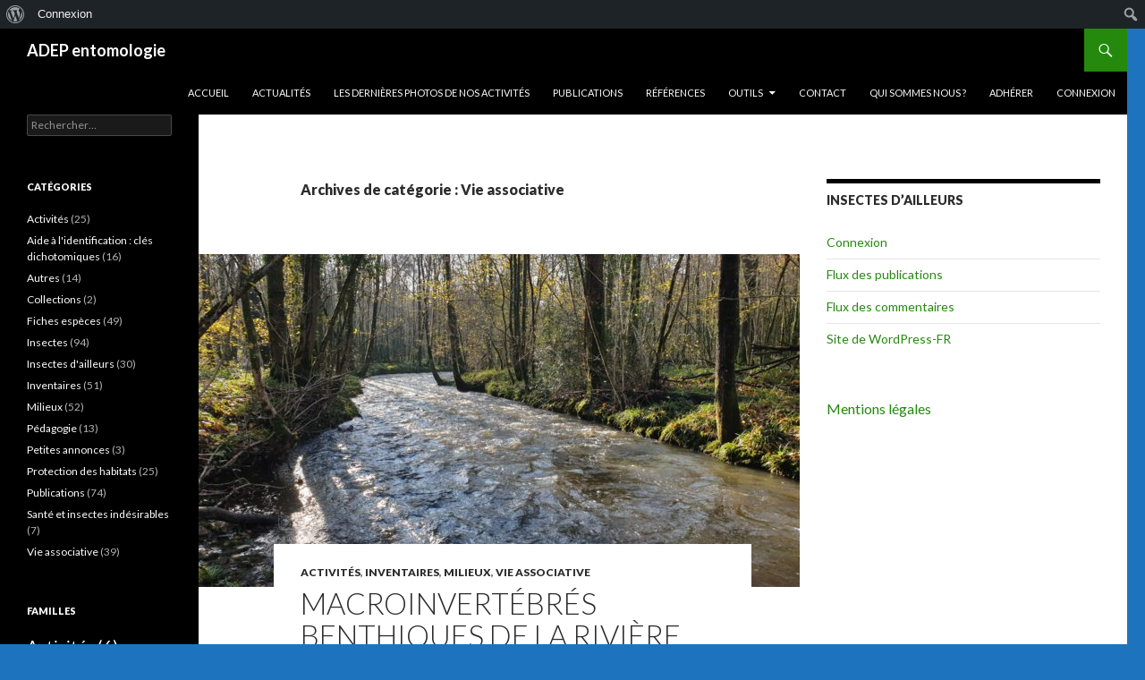

--- FILE ---
content_type: text/html; charset=UTF-8
request_url: http://adepentomo.fr/category/vie-associative/
body_size: 22549
content:
<!DOCTYPE html>
<!--[if IE 7]>
<html class="ie ie7" lang="fr-FR">
<![endif]-->
<!--[if IE 8]>
<html class="ie ie8" lang="fr-FR">
<![endif]-->
<!--[if !(IE 7) & !(IE 8)]><!-->
<html lang="fr-FR">
<!--<![endif]-->
<head>
	<meta charset="UTF-8">
	<meta name="viewport" content="width=device-width">
	<title>Vie associative | ADEP entomologie</title>
	<link rel="profile" href="http://gmpg.org/xfn/11">
	<link rel="pingback" href="http://adepentomo.fr/xmlrpc.php">
	<!--[if lt IE 9]>
	<script src="http://adepentomo.fr/wp-content/themes/twentyfourteen/js/html5.js"></script>
	<![endif]-->
	<meta name='robots' content='max-image-preview:large' />
<link rel='dns-prefetch' href='//fonts.googleapis.com' />
<link href='https://fonts.gstatic.com' crossorigin rel='preconnect' />
<link rel="alternate" type="application/rss+xml" title="ADEP entomologie &raquo; Flux" href="http://adepentomo.fr/feed/" />
<link rel="alternate" type="application/rss+xml" title="ADEP entomologie &raquo; Flux des commentaires" href="http://adepentomo.fr/comments/feed/" />
<link rel="alternate" type="application/rss+xml" title="ADEP entomologie &raquo; Flux de la catégorie Vie associative" href="http://adepentomo.fr/category/vie-associative/feed/" />
<style id='wp-img-auto-sizes-contain-inline-css' type='text/css'>
img:is([sizes=auto i],[sizes^="auto," i]){contain-intrinsic-size:3000px 1500px}
/*# sourceURL=wp-img-auto-sizes-contain-inline-css */
</style>
<link rel='stylesheet' id='dashicons-css' href='http://adepentomo.fr/wp-includes/css/dashicons.min.css?ver=6.9' type='text/css' media='all' />
<link rel='stylesheet' id='admin-bar-css' href='http://adepentomo.fr/wp-includes/css/admin-bar.min.css?ver=6.9' type='text/css' media='all' />
<style id='admin-bar-inline-css' type='text/css'>

		@media screen { html { margin-top: 32px !important; } }
		@media screen and ( max-width: 782px ) { html { margin-top: 46px !important; } }
	
@media print { #wpadminbar { display:none; } }
/*# sourceURL=admin-bar-inline-css */
</style>
<style id='wp-emoji-styles-inline-css' type='text/css'>

	img.wp-smiley, img.emoji {
		display: inline !important;
		border: none !important;
		box-shadow: none !important;
		height: 1em !important;
		width: 1em !important;
		margin: 0 0.07em !important;
		vertical-align: -0.1em !important;
		background: none !important;
		padding: 0 !important;
	}
/*# sourceURL=wp-emoji-styles-inline-css */
</style>
<style id='wp-block-library-inline-css' type='text/css'>
:root{--wp-block-synced-color:#7a00df;--wp-block-synced-color--rgb:122,0,223;--wp-bound-block-color:var(--wp-block-synced-color);--wp-editor-canvas-background:#ddd;--wp-admin-theme-color:#007cba;--wp-admin-theme-color--rgb:0,124,186;--wp-admin-theme-color-darker-10:#006ba1;--wp-admin-theme-color-darker-10--rgb:0,107,160.5;--wp-admin-theme-color-darker-20:#005a87;--wp-admin-theme-color-darker-20--rgb:0,90,135;--wp-admin-border-width-focus:2px}@media (min-resolution:192dpi){:root{--wp-admin-border-width-focus:1.5px}}.wp-element-button{cursor:pointer}:root .has-very-light-gray-background-color{background-color:#eee}:root .has-very-dark-gray-background-color{background-color:#313131}:root .has-very-light-gray-color{color:#eee}:root .has-very-dark-gray-color{color:#313131}:root .has-vivid-green-cyan-to-vivid-cyan-blue-gradient-background{background:linear-gradient(135deg,#00d084,#0693e3)}:root .has-purple-crush-gradient-background{background:linear-gradient(135deg,#34e2e4,#4721fb 50%,#ab1dfe)}:root .has-hazy-dawn-gradient-background{background:linear-gradient(135deg,#faaca8,#dad0ec)}:root .has-subdued-olive-gradient-background{background:linear-gradient(135deg,#fafae1,#67a671)}:root .has-atomic-cream-gradient-background{background:linear-gradient(135deg,#fdd79a,#004a59)}:root .has-nightshade-gradient-background{background:linear-gradient(135deg,#330968,#31cdcf)}:root .has-midnight-gradient-background{background:linear-gradient(135deg,#020381,#2874fc)}:root{--wp--preset--font-size--normal:16px;--wp--preset--font-size--huge:42px}.has-regular-font-size{font-size:1em}.has-larger-font-size{font-size:2.625em}.has-normal-font-size{font-size:var(--wp--preset--font-size--normal)}.has-huge-font-size{font-size:var(--wp--preset--font-size--huge)}.has-text-align-center{text-align:center}.has-text-align-left{text-align:left}.has-text-align-right{text-align:right}.has-fit-text{white-space:nowrap!important}#end-resizable-editor-section{display:none}.aligncenter{clear:both}.items-justified-left{justify-content:flex-start}.items-justified-center{justify-content:center}.items-justified-right{justify-content:flex-end}.items-justified-space-between{justify-content:space-between}.screen-reader-text{border:0;clip-path:inset(50%);height:1px;margin:-1px;overflow:hidden;padding:0;position:absolute;width:1px;word-wrap:normal!important}.screen-reader-text:focus{background-color:#ddd;clip-path:none;color:#444;display:block;font-size:1em;height:auto;left:5px;line-height:normal;padding:15px 23px 14px;text-decoration:none;top:5px;width:auto;z-index:100000}html :where(.has-border-color){border-style:solid}html :where([style*=border-top-color]){border-top-style:solid}html :where([style*=border-right-color]){border-right-style:solid}html :where([style*=border-bottom-color]){border-bottom-style:solid}html :where([style*=border-left-color]){border-left-style:solid}html :where([style*=border-width]){border-style:solid}html :where([style*=border-top-width]){border-top-style:solid}html :where([style*=border-right-width]){border-right-style:solid}html :where([style*=border-bottom-width]){border-bottom-style:solid}html :where([style*=border-left-width]){border-left-style:solid}html :where(img[class*=wp-image-]){height:auto;max-width:100%}:where(figure){margin:0 0 1em}html :where(.is-position-sticky){--wp-admin--admin-bar--position-offset:var(--wp-admin--admin-bar--height,0px)}@media screen and (max-width:600px){html :where(.is-position-sticky){--wp-admin--admin-bar--position-offset:0px}}

/*# sourceURL=wp-block-library-inline-css */
</style><style id='wp-block-file-inline-css' type='text/css'>
.wp-block-file{box-sizing:border-box}.wp-block-file:not(.wp-element-button){font-size:.8em}.wp-block-file.aligncenter{text-align:center}.wp-block-file.alignright{text-align:right}.wp-block-file *+.wp-block-file__button{margin-left:.75em}:where(.wp-block-file){margin-bottom:1.5em}.wp-block-file__embed{margin-bottom:1em}:where(.wp-block-file__button){border-radius:2em;display:inline-block;padding:.5em 1em}:where(.wp-block-file__button):where(a):active,:where(.wp-block-file__button):where(a):focus,:where(.wp-block-file__button):where(a):hover,:where(.wp-block-file__button):where(a):visited{box-shadow:none;color:#fff;opacity:.85;text-decoration:none}
/*# sourceURL=http://adepentomo.fr/wp-includes/blocks/file/style.min.css */
</style>
<style id='wp-block-image-inline-css' type='text/css'>
.wp-block-image>a,.wp-block-image>figure>a{display:inline-block}.wp-block-image img{box-sizing:border-box;height:auto;max-width:100%;vertical-align:bottom}@media not (prefers-reduced-motion){.wp-block-image img.hide{visibility:hidden}.wp-block-image img.show{animation:show-content-image .4s}}.wp-block-image[style*=border-radius] img,.wp-block-image[style*=border-radius]>a{border-radius:inherit}.wp-block-image.has-custom-border img{box-sizing:border-box}.wp-block-image.aligncenter{text-align:center}.wp-block-image.alignfull>a,.wp-block-image.alignwide>a{width:100%}.wp-block-image.alignfull img,.wp-block-image.alignwide img{height:auto;width:100%}.wp-block-image .aligncenter,.wp-block-image .alignleft,.wp-block-image .alignright,.wp-block-image.aligncenter,.wp-block-image.alignleft,.wp-block-image.alignright{display:table}.wp-block-image .aligncenter>figcaption,.wp-block-image .alignleft>figcaption,.wp-block-image .alignright>figcaption,.wp-block-image.aligncenter>figcaption,.wp-block-image.alignleft>figcaption,.wp-block-image.alignright>figcaption{caption-side:bottom;display:table-caption}.wp-block-image .alignleft{float:left;margin:.5em 1em .5em 0}.wp-block-image .alignright{float:right;margin:.5em 0 .5em 1em}.wp-block-image .aligncenter{margin-left:auto;margin-right:auto}.wp-block-image :where(figcaption){margin-bottom:1em;margin-top:.5em}.wp-block-image.is-style-circle-mask img{border-radius:9999px}@supports ((-webkit-mask-image:none) or (mask-image:none)) or (-webkit-mask-image:none){.wp-block-image.is-style-circle-mask img{border-radius:0;-webkit-mask-image:url('data:image/svg+xml;utf8,<svg viewBox="0 0 100 100" xmlns="http://www.w3.org/2000/svg"><circle cx="50" cy="50" r="50"/></svg>');mask-image:url('data:image/svg+xml;utf8,<svg viewBox="0 0 100 100" xmlns="http://www.w3.org/2000/svg"><circle cx="50" cy="50" r="50"/></svg>');mask-mode:alpha;-webkit-mask-position:center;mask-position:center;-webkit-mask-repeat:no-repeat;mask-repeat:no-repeat;-webkit-mask-size:contain;mask-size:contain}}:root :where(.wp-block-image.is-style-rounded img,.wp-block-image .is-style-rounded img){border-radius:9999px}.wp-block-image figure{margin:0}.wp-lightbox-container{display:flex;flex-direction:column;position:relative}.wp-lightbox-container img{cursor:zoom-in}.wp-lightbox-container img:hover+button{opacity:1}.wp-lightbox-container button{align-items:center;backdrop-filter:blur(16px) saturate(180%);background-color:#5a5a5a40;border:none;border-radius:4px;cursor:zoom-in;display:flex;height:20px;justify-content:center;opacity:0;padding:0;position:absolute;right:16px;text-align:center;top:16px;width:20px;z-index:100}@media not (prefers-reduced-motion){.wp-lightbox-container button{transition:opacity .2s ease}}.wp-lightbox-container button:focus-visible{outline:3px auto #5a5a5a40;outline:3px auto -webkit-focus-ring-color;outline-offset:3px}.wp-lightbox-container button:hover{cursor:pointer;opacity:1}.wp-lightbox-container button:focus{opacity:1}.wp-lightbox-container button:focus,.wp-lightbox-container button:hover,.wp-lightbox-container button:not(:hover):not(:active):not(.has-background){background-color:#5a5a5a40;border:none}.wp-lightbox-overlay{box-sizing:border-box;cursor:zoom-out;height:100vh;left:0;overflow:hidden;position:fixed;top:0;visibility:hidden;width:100%;z-index:100000}.wp-lightbox-overlay .close-button{align-items:center;cursor:pointer;display:flex;justify-content:center;min-height:40px;min-width:40px;padding:0;position:absolute;right:calc(env(safe-area-inset-right) + 16px);top:calc(env(safe-area-inset-top) + 16px);z-index:5000000}.wp-lightbox-overlay .close-button:focus,.wp-lightbox-overlay .close-button:hover,.wp-lightbox-overlay .close-button:not(:hover):not(:active):not(.has-background){background:none;border:none}.wp-lightbox-overlay .lightbox-image-container{height:var(--wp--lightbox-container-height);left:50%;overflow:hidden;position:absolute;top:50%;transform:translate(-50%,-50%);transform-origin:top left;width:var(--wp--lightbox-container-width);z-index:9999999999}.wp-lightbox-overlay .wp-block-image{align-items:center;box-sizing:border-box;display:flex;height:100%;justify-content:center;margin:0;position:relative;transform-origin:0 0;width:100%;z-index:3000000}.wp-lightbox-overlay .wp-block-image img{height:var(--wp--lightbox-image-height);min-height:var(--wp--lightbox-image-height);min-width:var(--wp--lightbox-image-width);width:var(--wp--lightbox-image-width)}.wp-lightbox-overlay .wp-block-image figcaption{display:none}.wp-lightbox-overlay button{background:none;border:none}.wp-lightbox-overlay .scrim{background-color:#fff;height:100%;opacity:.9;position:absolute;width:100%;z-index:2000000}.wp-lightbox-overlay.active{visibility:visible}@media not (prefers-reduced-motion){.wp-lightbox-overlay.active{animation:turn-on-visibility .25s both}.wp-lightbox-overlay.active img{animation:turn-on-visibility .35s both}.wp-lightbox-overlay.show-closing-animation:not(.active){animation:turn-off-visibility .35s both}.wp-lightbox-overlay.show-closing-animation:not(.active) img{animation:turn-off-visibility .25s both}.wp-lightbox-overlay.zoom.active{animation:none;opacity:1;visibility:visible}.wp-lightbox-overlay.zoom.active .lightbox-image-container{animation:lightbox-zoom-in .4s}.wp-lightbox-overlay.zoom.active .lightbox-image-container img{animation:none}.wp-lightbox-overlay.zoom.active .scrim{animation:turn-on-visibility .4s forwards}.wp-lightbox-overlay.zoom.show-closing-animation:not(.active){animation:none}.wp-lightbox-overlay.zoom.show-closing-animation:not(.active) .lightbox-image-container{animation:lightbox-zoom-out .4s}.wp-lightbox-overlay.zoom.show-closing-animation:not(.active) .lightbox-image-container img{animation:none}.wp-lightbox-overlay.zoom.show-closing-animation:not(.active) .scrim{animation:turn-off-visibility .4s forwards}}@keyframes show-content-image{0%{visibility:hidden}99%{visibility:hidden}to{visibility:visible}}@keyframes turn-on-visibility{0%{opacity:0}to{opacity:1}}@keyframes turn-off-visibility{0%{opacity:1;visibility:visible}99%{opacity:0;visibility:visible}to{opacity:0;visibility:hidden}}@keyframes lightbox-zoom-in{0%{transform:translate(calc((-100vw + var(--wp--lightbox-scrollbar-width))/2 + var(--wp--lightbox-initial-left-position)),calc(-50vh + var(--wp--lightbox-initial-top-position))) scale(var(--wp--lightbox-scale))}to{transform:translate(-50%,-50%) scale(1)}}@keyframes lightbox-zoom-out{0%{transform:translate(-50%,-50%) scale(1);visibility:visible}99%{visibility:visible}to{transform:translate(calc((-100vw + var(--wp--lightbox-scrollbar-width))/2 + var(--wp--lightbox-initial-left-position)),calc(-50vh + var(--wp--lightbox-initial-top-position))) scale(var(--wp--lightbox-scale));visibility:hidden}}
/*# sourceURL=http://adepentomo.fr/wp-includes/blocks/image/style.min.css */
</style>
<style id='wp-block-image-theme-inline-css' type='text/css'>
:root :where(.wp-block-image figcaption){color:#555;font-size:13px;text-align:center}.is-dark-theme :root :where(.wp-block-image figcaption){color:#ffffffa6}.wp-block-image{margin:0 0 1em}
/*# sourceURL=http://adepentomo.fr/wp-includes/blocks/image/theme.min.css */
</style>
<style id='wp-block-embed-inline-css' type='text/css'>
.wp-block-embed.alignleft,.wp-block-embed.alignright,.wp-block[data-align=left]>[data-type="core/embed"],.wp-block[data-align=right]>[data-type="core/embed"]{max-width:360px;width:100%}.wp-block-embed.alignleft .wp-block-embed__wrapper,.wp-block-embed.alignright .wp-block-embed__wrapper,.wp-block[data-align=left]>[data-type="core/embed"] .wp-block-embed__wrapper,.wp-block[data-align=right]>[data-type="core/embed"] .wp-block-embed__wrapper{min-width:280px}.wp-block-cover .wp-block-embed{min-height:240px;min-width:320px}.wp-block-embed{overflow-wrap:break-word}.wp-block-embed :where(figcaption){margin-bottom:1em;margin-top:.5em}.wp-block-embed iframe{max-width:100%}.wp-block-embed__wrapper{position:relative}.wp-embed-responsive .wp-has-aspect-ratio .wp-block-embed__wrapper:before{content:"";display:block;padding-top:50%}.wp-embed-responsive .wp-has-aspect-ratio iframe{bottom:0;height:100%;left:0;position:absolute;right:0;top:0;width:100%}.wp-embed-responsive .wp-embed-aspect-21-9 .wp-block-embed__wrapper:before{padding-top:42.85%}.wp-embed-responsive .wp-embed-aspect-18-9 .wp-block-embed__wrapper:before{padding-top:50%}.wp-embed-responsive .wp-embed-aspect-16-9 .wp-block-embed__wrapper:before{padding-top:56.25%}.wp-embed-responsive .wp-embed-aspect-4-3 .wp-block-embed__wrapper:before{padding-top:75%}.wp-embed-responsive .wp-embed-aspect-1-1 .wp-block-embed__wrapper:before{padding-top:100%}.wp-embed-responsive .wp-embed-aspect-9-16 .wp-block-embed__wrapper:before{padding-top:177.77%}.wp-embed-responsive .wp-embed-aspect-1-2 .wp-block-embed__wrapper:before{padding-top:200%}
/*# sourceURL=http://adepentomo.fr/wp-includes/blocks/embed/style.min.css */
</style>
<style id='wp-block-embed-theme-inline-css' type='text/css'>
.wp-block-embed :where(figcaption){color:#555;font-size:13px;text-align:center}.is-dark-theme .wp-block-embed :where(figcaption){color:#ffffffa6}.wp-block-embed{margin:0 0 1em}
/*# sourceURL=http://adepentomo.fr/wp-includes/blocks/embed/theme.min.css */
</style>
<style id='wp-block-paragraph-inline-css' type='text/css'>
.is-small-text{font-size:.875em}.is-regular-text{font-size:1em}.is-large-text{font-size:2.25em}.is-larger-text{font-size:3em}.has-drop-cap:not(:focus):first-letter{float:left;font-size:8.4em;font-style:normal;font-weight:100;line-height:.68;margin:.05em .1em 0 0;text-transform:uppercase}body.rtl .has-drop-cap:not(:focus):first-letter{float:none;margin-left:.1em}p.has-drop-cap.has-background{overflow:hidden}:root :where(p.has-background){padding:1.25em 2.375em}:where(p.has-text-color:not(.has-link-color)) a{color:inherit}p.has-text-align-left[style*="writing-mode:vertical-lr"],p.has-text-align-right[style*="writing-mode:vertical-rl"]{rotate:180deg}
/*# sourceURL=http://adepentomo.fr/wp-includes/blocks/paragraph/style.min.css */
</style>
<style id='global-styles-inline-css' type='text/css'>
:root{--wp--preset--aspect-ratio--square: 1;--wp--preset--aspect-ratio--4-3: 4/3;--wp--preset--aspect-ratio--3-4: 3/4;--wp--preset--aspect-ratio--3-2: 3/2;--wp--preset--aspect-ratio--2-3: 2/3;--wp--preset--aspect-ratio--16-9: 16/9;--wp--preset--aspect-ratio--9-16: 9/16;--wp--preset--color--black: #000;--wp--preset--color--cyan-bluish-gray: #abb8c3;--wp--preset--color--white: #fff;--wp--preset--color--pale-pink: #f78da7;--wp--preset--color--vivid-red: #cf2e2e;--wp--preset--color--luminous-vivid-orange: #ff6900;--wp--preset--color--luminous-vivid-amber: #fcb900;--wp--preset--color--light-green-cyan: #7bdcb5;--wp--preset--color--vivid-green-cyan: #00d084;--wp--preset--color--pale-cyan-blue: #8ed1fc;--wp--preset--color--vivid-cyan-blue: #0693e3;--wp--preset--color--vivid-purple: #9b51e0;--wp--preset--color--green: #24890d;--wp--preset--color--dark-gray: #2b2b2b;--wp--preset--color--medium-gray: #767676;--wp--preset--color--light-gray: #f5f5f5;--wp--preset--gradient--vivid-cyan-blue-to-vivid-purple: linear-gradient(135deg,rgb(6,147,227) 0%,rgb(155,81,224) 100%);--wp--preset--gradient--light-green-cyan-to-vivid-green-cyan: linear-gradient(135deg,rgb(122,220,180) 0%,rgb(0,208,130) 100%);--wp--preset--gradient--luminous-vivid-amber-to-luminous-vivid-orange: linear-gradient(135deg,rgb(252,185,0) 0%,rgb(255,105,0) 100%);--wp--preset--gradient--luminous-vivid-orange-to-vivid-red: linear-gradient(135deg,rgb(255,105,0) 0%,rgb(207,46,46) 100%);--wp--preset--gradient--very-light-gray-to-cyan-bluish-gray: linear-gradient(135deg,rgb(238,238,238) 0%,rgb(169,184,195) 100%);--wp--preset--gradient--cool-to-warm-spectrum: linear-gradient(135deg,rgb(74,234,220) 0%,rgb(151,120,209) 20%,rgb(207,42,186) 40%,rgb(238,44,130) 60%,rgb(251,105,98) 80%,rgb(254,248,76) 100%);--wp--preset--gradient--blush-light-purple: linear-gradient(135deg,rgb(255,206,236) 0%,rgb(152,150,240) 100%);--wp--preset--gradient--blush-bordeaux: linear-gradient(135deg,rgb(254,205,165) 0%,rgb(254,45,45) 50%,rgb(107,0,62) 100%);--wp--preset--gradient--luminous-dusk: linear-gradient(135deg,rgb(255,203,112) 0%,rgb(199,81,192) 50%,rgb(65,88,208) 100%);--wp--preset--gradient--pale-ocean: linear-gradient(135deg,rgb(255,245,203) 0%,rgb(182,227,212) 50%,rgb(51,167,181) 100%);--wp--preset--gradient--electric-grass: linear-gradient(135deg,rgb(202,248,128) 0%,rgb(113,206,126) 100%);--wp--preset--gradient--midnight: linear-gradient(135deg,rgb(2,3,129) 0%,rgb(40,116,252) 100%);--wp--preset--font-size--small: 13px;--wp--preset--font-size--medium: 20px;--wp--preset--font-size--large: 36px;--wp--preset--font-size--x-large: 42px;--wp--preset--spacing--20: 0.44rem;--wp--preset--spacing--30: 0.67rem;--wp--preset--spacing--40: 1rem;--wp--preset--spacing--50: 1.5rem;--wp--preset--spacing--60: 2.25rem;--wp--preset--spacing--70: 3.38rem;--wp--preset--spacing--80: 5.06rem;--wp--preset--shadow--natural: 6px 6px 9px rgba(0, 0, 0, 0.2);--wp--preset--shadow--deep: 12px 12px 50px rgba(0, 0, 0, 0.4);--wp--preset--shadow--sharp: 6px 6px 0px rgba(0, 0, 0, 0.2);--wp--preset--shadow--outlined: 6px 6px 0px -3px rgb(255, 255, 255), 6px 6px rgb(0, 0, 0);--wp--preset--shadow--crisp: 6px 6px 0px rgb(0, 0, 0);}:where(.is-layout-flex){gap: 0.5em;}:where(.is-layout-grid){gap: 0.5em;}body .is-layout-flex{display: flex;}.is-layout-flex{flex-wrap: wrap;align-items: center;}.is-layout-flex > :is(*, div){margin: 0;}body .is-layout-grid{display: grid;}.is-layout-grid > :is(*, div){margin: 0;}:where(.wp-block-columns.is-layout-flex){gap: 2em;}:where(.wp-block-columns.is-layout-grid){gap: 2em;}:where(.wp-block-post-template.is-layout-flex){gap: 1.25em;}:where(.wp-block-post-template.is-layout-grid){gap: 1.25em;}.has-black-color{color: var(--wp--preset--color--black) !important;}.has-cyan-bluish-gray-color{color: var(--wp--preset--color--cyan-bluish-gray) !important;}.has-white-color{color: var(--wp--preset--color--white) !important;}.has-pale-pink-color{color: var(--wp--preset--color--pale-pink) !important;}.has-vivid-red-color{color: var(--wp--preset--color--vivid-red) !important;}.has-luminous-vivid-orange-color{color: var(--wp--preset--color--luminous-vivid-orange) !important;}.has-luminous-vivid-amber-color{color: var(--wp--preset--color--luminous-vivid-amber) !important;}.has-light-green-cyan-color{color: var(--wp--preset--color--light-green-cyan) !important;}.has-vivid-green-cyan-color{color: var(--wp--preset--color--vivid-green-cyan) !important;}.has-pale-cyan-blue-color{color: var(--wp--preset--color--pale-cyan-blue) !important;}.has-vivid-cyan-blue-color{color: var(--wp--preset--color--vivid-cyan-blue) !important;}.has-vivid-purple-color{color: var(--wp--preset--color--vivid-purple) !important;}.has-black-background-color{background-color: var(--wp--preset--color--black) !important;}.has-cyan-bluish-gray-background-color{background-color: var(--wp--preset--color--cyan-bluish-gray) !important;}.has-white-background-color{background-color: var(--wp--preset--color--white) !important;}.has-pale-pink-background-color{background-color: var(--wp--preset--color--pale-pink) !important;}.has-vivid-red-background-color{background-color: var(--wp--preset--color--vivid-red) !important;}.has-luminous-vivid-orange-background-color{background-color: var(--wp--preset--color--luminous-vivid-orange) !important;}.has-luminous-vivid-amber-background-color{background-color: var(--wp--preset--color--luminous-vivid-amber) !important;}.has-light-green-cyan-background-color{background-color: var(--wp--preset--color--light-green-cyan) !important;}.has-vivid-green-cyan-background-color{background-color: var(--wp--preset--color--vivid-green-cyan) !important;}.has-pale-cyan-blue-background-color{background-color: var(--wp--preset--color--pale-cyan-blue) !important;}.has-vivid-cyan-blue-background-color{background-color: var(--wp--preset--color--vivid-cyan-blue) !important;}.has-vivid-purple-background-color{background-color: var(--wp--preset--color--vivid-purple) !important;}.has-black-border-color{border-color: var(--wp--preset--color--black) !important;}.has-cyan-bluish-gray-border-color{border-color: var(--wp--preset--color--cyan-bluish-gray) !important;}.has-white-border-color{border-color: var(--wp--preset--color--white) !important;}.has-pale-pink-border-color{border-color: var(--wp--preset--color--pale-pink) !important;}.has-vivid-red-border-color{border-color: var(--wp--preset--color--vivid-red) !important;}.has-luminous-vivid-orange-border-color{border-color: var(--wp--preset--color--luminous-vivid-orange) !important;}.has-luminous-vivid-amber-border-color{border-color: var(--wp--preset--color--luminous-vivid-amber) !important;}.has-light-green-cyan-border-color{border-color: var(--wp--preset--color--light-green-cyan) !important;}.has-vivid-green-cyan-border-color{border-color: var(--wp--preset--color--vivid-green-cyan) !important;}.has-pale-cyan-blue-border-color{border-color: var(--wp--preset--color--pale-cyan-blue) !important;}.has-vivid-cyan-blue-border-color{border-color: var(--wp--preset--color--vivid-cyan-blue) !important;}.has-vivid-purple-border-color{border-color: var(--wp--preset--color--vivid-purple) !important;}.has-vivid-cyan-blue-to-vivid-purple-gradient-background{background: var(--wp--preset--gradient--vivid-cyan-blue-to-vivid-purple) !important;}.has-light-green-cyan-to-vivid-green-cyan-gradient-background{background: var(--wp--preset--gradient--light-green-cyan-to-vivid-green-cyan) !important;}.has-luminous-vivid-amber-to-luminous-vivid-orange-gradient-background{background: var(--wp--preset--gradient--luminous-vivid-amber-to-luminous-vivid-orange) !important;}.has-luminous-vivid-orange-to-vivid-red-gradient-background{background: var(--wp--preset--gradient--luminous-vivid-orange-to-vivid-red) !important;}.has-very-light-gray-to-cyan-bluish-gray-gradient-background{background: var(--wp--preset--gradient--very-light-gray-to-cyan-bluish-gray) !important;}.has-cool-to-warm-spectrum-gradient-background{background: var(--wp--preset--gradient--cool-to-warm-spectrum) !important;}.has-blush-light-purple-gradient-background{background: var(--wp--preset--gradient--blush-light-purple) !important;}.has-blush-bordeaux-gradient-background{background: var(--wp--preset--gradient--blush-bordeaux) !important;}.has-luminous-dusk-gradient-background{background: var(--wp--preset--gradient--luminous-dusk) !important;}.has-pale-ocean-gradient-background{background: var(--wp--preset--gradient--pale-ocean) !important;}.has-electric-grass-gradient-background{background: var(--wp--preset--gradient--electric-grass) !important;}.has-midnight-gradient-background{background: var(--wp--preset--gradient--midnight) !important;}.has-small-font-size{font-size: var(--wp--preset--font-size--small) !important;}.has-medium-font-size{font-size: var(--wp--preset--font-size--medium) !important;}.has-large-font-size{font-size: var(--wp--preset--font-size--large) !important;}.has-x-large-font-size{font-size: var(--wp--preset--font-size--x-large) !important;}
/*# sourceURL=global-styles-inline-css */
</style>

<style id='classic-theme-styles-inline-css' type='text/css'>
/*! This file is auto-generated */
.wp-block-button__link{color:#fff;background-color:#32373c;border-radius:9999px;box-shadow:none;text-decoration:none;padding:calc(.667em + 2px) calc(1.333em + 2px);font-size:1.125em}.wp-block-file__button{background:#32373c;color:#fff;text-decoration:none}
/*# sourceURL=/wp-includes/css/classic-themes.min.css */
</style>
<link rel='stylesheet' id='bp-admin-bar-css' href='http://adepentomo.fr/wp-content/plugins/buddypress/bp-core/css/admin-bar.min.css?ver=14.4.0' type='text/css' media='all' />
<link rel='stylesheet' id='ecwd-popup-style-css' href='http://adepentomo.fr/wp-content/plugins/event-calendar-wd/css/ecwd_popup.css?ver=1.1.55_58a56dad3b229' type='text/css' media='all' />
<link rel='stylesheet' id='ecwd_font-awesome-css' href='http://adepentomo.fr/wp-content/plugins/event-calendar-wd/css/font-awesome/font-awesome.css?ver=1.1.55_58a56dad3b229' type='text/css' media='all' />
<link rel='stylesheet' id='ecwd-public-css' href='http://adepentomo.fr/wp-content/plugins/event-calendar-wd/css/style.css?ver=1.1.55_58a56dad3b229' type='text/css' media='all' />
<link rel='stylesheet' id='twentyfourteen-lato-css' href='https://fonts.googleapis.com/css?family=Lato%3A300%2C400%2C700%2C900%2C300italic%2C400italic%2C700italic&#038;subset=latin%2Clatin-ext' type='text/css' media='all' />
<link rel='stylesheet' id='genericons-css' href='http://adepentomo.fr/wp-content/themes/twentyfourteen/genericons/genericons.css?ver=3.0.3' type='text/css' media='all' />
<link rel='stylesheet' id='twentyfourteen-style-css' href='http://adepentomo.fr/wp-content/themes/twentyfourteen/style.css?ver=6.9' type='text/css' media='all' />
<link rel='stylesheet' id='twentyfourteen-block-style-css' href='http://adepentomo.fr/wp-content/themes/twentyfourteen/css/blocks.css?ver=20181230' type='text/css' media='all' />
<script type="text/javascript" async src="http://adepentomo.fr/wp-content/plugins/burst-statistics/assets/js/timeme/timeme.min.js?ver=1769294902" id="burst-timeme-js"></script>
<script type="text/javascript" async src="http://adepentomo.fr/wp-content/uploads/burst/js/burst.min.js?ver=1769669152" id="burst-js"></script>
<script type="text/javascript" src="http://adepentomo.fr/wp-includes/js/jquery/jquery.min.js?ver=3.7.1" id="jquery-core-js"></script>
<script type="text/javascript" src="http://adepentomo.fr/wp-includes/js/jquery/jquery-migrate.min.js?ver=3.4.1" id="jquery-migrate-js"></script>
<link rel="https://api.w.org/" href="http://adepentomo.fr/wp-json/" /><link rel="alternate" title="JSON" type="application/json" href="http://adepentomo.fr/wp-json/wp/v2/categories/4" /><link rel="EditURI" type="application/rsd+xml" title="RSD" href="http://adepentomo.fr/xmlrpc.php?rsd" />
<meta name="generator" content="WordPress 6.9" />

	<script type="text/javascript">var ajaxurl = 'http://adepentomo.fr/wp-admin/admin-ajax.php';</script>

<script type="text/javascript" src="http://adepentomo.fr/wp-content/plugins/si-captcha-for-wordpress/captcha/si_captcha.js?ver=1769717465"></script>
<!-- begin SI CAPTCHA Anti-Spam - login/register form style -->
<style type="text/css">
.si_captcha_small { width:175px; height:45px; padding-top:10px; padding-bottom:10px; }
.si_captcha_large { width:250px; height:60px; padding-top:10px; padding-bottom:10px; }
img#si_image_com { border-style:none; margin:0; padding-right:5px; float:left; }
img#si_image_reg { border-style:none; margin:0; padding-right:5px; float:left; }
img#si_image_log { border-style:none; margin:0; padding-right:5px; float:left; }
img#si_image_side_login { border-style:none; margin:0; padding-right:5px; float:left; }
img#si_image_checkout { border-style:none; margin:0; padding-right:5px; float:left; }
img#si_image_jetpack { border-style:none; margin:0; padding-right:5px; float:left; }
img#si_image_bbpress_topic { border-style:none; margin:0; padding-right:5px; float:left; }
.si_captcha_refresh { border-style:none; margin:0; vertical-align:bottom; }
div#si_captcha_input { display:block; padding-top:15px; padding-bottom:5px; }
label#si_captcha_code_label { margin:0; }
input#si_captcha_code_input { width:65px; }
p#si_captcha_code_p { clear: left; padding-top:10px; }
.si-captcha-jetpack-error { color:#DC3232; }
</style>
<!-- end SI CAPTCHA Anti-Spam - login/register form style -->
<style type="text/css" id="custom-background-css">
body.custom-background { background-color: #1e73be; }
</style>
	</head>

<body class="bp-legacy archive category category-vie-associative category-4 admin-bar no-customize-support custom-background wp-embed-responsive wp-theme-twentyfourteen ecwd-theme-twentyfourteen group-blog masthead-fixed list-view" data-burst_id="4" data-burst_type="category">
		<div id="wpadminbar" class="nojq nojs">
						<div class="quicklinks" id="wp-toolbar" role="navigation" aria-label="Barre d’outils">
				<ul role='menu' id='wp-admin-bar-root-default' class="ab-top-menu"><li role='group' id='wp-admin-bar-wp-logo' class="menupop"><div class="ab-item ab-empty-item" tabindex="0" role="menuitem" aria-expanded="false"><span class="ab-icon" aria-hidden="true"></span><span class="screen-reader-text">À propos de WordPress</span></div><div class="ab-sub-wrapper"><ul role='menu' id='wp-admin-bar-wp-logo-external' class="ab-sub-secondary ab-submenu"><li role='group' id='wp-admin-bar-wporg'><a class='ab-item' role="menuitem" href='https://fr.wordpress.org/'>Site de WordPress-FR</a></li><li role='group' id='wp-admin-bar-documentation'><a class='ab-item' role="menuitem" href='https://fr.wordpress.org/support/'>Documentation</a></li><li role='group' id='wp-admin-bar-learn'><a class='ab-item' role="menuitem" href='https://learn.wordpress.org/'>Apprendre WordPress</a></li><li role='group' id='wp-admin-bar-support-forums'><a class='ab-item' role="menuitem" href='https://wpfr.net/support'>Forums de support</a></li><li role='group' id='wp-admin-bar-feedback'><a class='ab-item' role="menuitem" href='https://wordpress.org/support/forum/requests-and-feedback'>Vos retours</a></li></ul></div></li><li role='group' id='wp-admin-bar-bp-login'><a class='ab-item' role="menuitem" href='http://adepentomo.fr/wp-login.php?redirect_to=http%3A%2F%2Fadepentomo.fr%2Fcategory%2Fvie-associative%2F'>Connexion</a></li></ul><ul role='menu' id='wp-admin-bar-top-secondary' class="ab-top-secondary ab-top-menu"><li role='group' id='wp-admin-bar-search' class="admin-bar-search"><div class="ab-item ab-empty-item" tabindex="-1" role="menuitem"><form action="http://adepentomo.fr/" method="get" id="adminbarsearch"><input class="adminbar-input" name="s" id="adminbar-search" type="text" value="" maxlength="150" /><label for="adminbar-search" class="screen-reader-text">Rechercher</label><input type="submit" class="adminbar-button" value="Rechercher" /></form></div></li></ul>			</div>
		</div>

		<div id="page" class="hfeed site">
	
	<header id="masthead" class="site-header" role="banner">
		<div class="header-main">
			<h1 class="site-title"><a href="http://adepentomo.fr/" rel="home">ADEP entomologie</a></h1>

			<div class="search-toggle">
				<a href="#search-container" class="screen-reader-text" aria-expanded="false" aria-controls="search-container">Recherche</a>
			</div>

			<nav id="primary-navigation" class="site-navigation primary-navigation" role="navigation">
				<button class="menu-toggle">Menu principal</button>
				<a class="screen-reader-text skip-link" href="#content">Aller au contenu</a>
				<div class="menu-menu-1-container"><ul id="primary-menu" class="nav-menu"><li id="menu-item-26" class="menu-item menu-item-type-custom menu-item-object-custom menu-item-home menu-item-26"><a href="http://adepentomo.fr/">Accueil</a></li>
<li id="menu-item-101" class="menu-item menu-item-type-post_type menu-item-object-page current_page_parent menu-item-101"><a href="http://adepentomo.fr/actualites/">Actualités</a></li>
<li id="menu-item-207" class="menu-item menu-item-type-post_type menu-item-object-page menu-item-207"><a href="http://adepentomo.fr/activites-du-site/">Les dernières photos de nos activités</a></li>
<li id="menu-item-90" class="menu-item menu-item-type-post_type menu-item-object-page menu-item-90"><a href="http://adepentomo.fr/publications/">Publications</a></li>
<li id="menu-item-108" class="menu-item menu-item-type-post_type menu-item-object-page menu-item-108"><a href="http://adepentomo.fr/inventaires/">Références</a></li>
<li id="menu-item-495" class="menu-item menu-item-type-post_type menu-item-object-page menu-item-has-children menu-item-495"><a href="http://adepentomo.fr/outils/">Outils</a>
<ul class="sub-menu">
	<li id="menu-item-504" class="menu-item menu-item-type-post_type menu-item-object-page menu-item-504"><a href="http://adepentomo.fr/outils/collections/">Collections</a></li>
</ul>
</li>
<li id="menu-item-422" class="menu-item menu-item-type-post_type menu-item-object-page menu-item-422"><a href="http://adepentomo.fr/contact/">Contact</a></li>
<li id="menu-item-3834" class="menu-item menu-item-type-post_type menu-item-object-page menu-item-3834"><a href="http://adepentomo.fr/qui-sommes-nous/">QUI SOMMES NOUS ?</a></li>
<li id="menu-item-493" class="bp-menu bp-register-nav menu-item menu-item-type-custom menu-item-object-custom menu-item-493"><a href="http://adepentomo.fr/inventaires/adherer/">Adhérer</a></li>
<li id="menu-item-492" class="bp-menu bp-login-nav menu-item menu-item-type-custom menu-item-object-custom menu-item-492"><a href="http://adepentomo.fr/wp-login.php?redirect_to=http%3A%2F%2Fadepentomo.fr%2Fcategory%2Fvie-associative%2F">Connexion</a></li>
</ul></div>			</nav>
		</div>

		<div id="search-container" class="search-box-wrapper hide">
			<div class="search-box">
				<form role="search" method="get" class="search-form" action="http://adepentomo.fr/">
				<label>
					<span class="screen-reader-text">Rechercher :</span>
					<input type="search" class="search-field" placeholder="Rechercher…" value="" name="s" />
				</label>
				<input type="submit" class="search-submit" value="Rechercher" />
			</form>			</div>
		</div>
	</header><!-- #masthead -->

	<div id="main" class="site-main">

	<section id="primary" class="content-area">
		<div id="content" class="site-content" role="main">

			
			<header class="archive-header">
				<h1 class="archive-title">Archives de catégorie&nbsp;: Vie associative</h1>

							</header><!-- .archive-header -->

				
<article id="post-5344" class="post-5344 post type-post status-publish format-standard has-post-thumbnail hentry category-activites category-inventaires category-milieux category-vie-associative">
	
	<a class="post-thumbnail" href="http://adepentomo.fr/macroinvertebres-benthiques-de-la-riviere-artoise-thierache-aisne-hauts-de-france-application-dune-methode-de-bioevaluation-simplifiee/" aria-hidden="true">
			<img width="672" height="372" src="http://adepentomo.fr/wp-content/uploads/2024/12/20231122_131947-672x372.jpg" class="attachment-post-thumbnail size-post-thumbnail wp-post-image" alt="Macroinvertébrés benthiques de la rivière Artoise (Thiérache, Aisne, Hauts-de-France). Application d’une méthode de bioévaluation simplifiée." decoding="async" fetchpriority="high" srcset="http://adepentomo.fr/wp-content/uploads/2024/12/20231122_131947-672x372.jpg 672w, http://adepentomo.fr/wp-content/uploads/2024/12/20231122_131947-1038x576.jpg 1038w" sizes="(max-width: 672px) 100vw, 672px" />	</a>

			
	<header class="entry-header">
				<div class="entry-meta">
			<span class="cat-links"><a href="http://adepentomo.fr/category/activites/" rel="category tag">Activités</a>, <a href="http://adepentomo.fr/category/inventaires/" rel="category tag">Inventaires</a>, <a href="http://adepentomo.fr/category/milieux/" rel="category tag">Milieux</a>, <a href="http://adepentomo.fr/category/vie-associative/" rel="category tag">Vie associative</a></span>
		</div>
			<h1 class="entry-title"><a href="http://adepentomo.fr/macroinvertebres-benthiques-de-la-riviere-artoise-thierache-aisne-hauts-de-france-application-dune-methode-de-bioevaluation-simplifiee/" rel="bookmark">Macroinvertébrés benthiques de la rivière Artoise (Thiérache, Aisne, Hauts-de-France). Application d’une méthode de bioévaluation simplifiée.</a></h1>
		<div class="entry-meta">
			<span class="entry-date"><a href="http://adepentomo.fr/macroinvertebres-benthiques-de-la-riviere-artoise-thierache-aisne-hauts-de-france-application-dune-methode-de-bioevaluation-simplifiee/" rel="bookmark"><time class="entry-date" datetime="2024-12-29T22:20:19+01:00">29 décembre 2024</time></a></span> <span class="byline"><span class="author vcard"><a class="url fn n" href="http://adepentomo.fr/author/manuvidal/" rel="author">Emmanuel Vidal</a></span></span>		</div><!-- .entry-meta -->
	</header><!-- .entry-header -->

		<div class="entry-content">
		
<p>L’objectif principal de l’étude proposée par l’ADEP est de tester une méthodologie simplifiée de bio-indication basée sur les macroinvertébrés benthiques. La capitalisation des informations produites sur la période 2023- 2025 va rendre compte des distributions spatiales et temporelles des peuplements qu’il sera possible de comparer, à plus ou moins long terme, avec de futurs résultats conditionnés à la stricte application de la méthodologie.&nbsp;</p>



<p>La restitution finale prendra la forme de commentaires et réflexions grâce à une interprétation écologique experte. La méthode ne s’inscrit pas dans un cadre normatif avec restitution d’une note ou d’un indice.</p>



<p>Période : début mars, fin mai, juillet ou août, octobre 2025.</p>



<p>Localisation : 5 points fixes de prélèvements sur l’Artoise et deux de ses affluents.</p>



<p>Dans la mesure du possible (météo, nombre de participants), les sessions d&rsquo;inventaire sont ouvertes à toutes personnes&nbsp;intéressées par la vie d&rsquo;une rivière&nbsp;sauvage, à la journée ou demi-journée, sur simple demande auprès du secrétariat (<a href="mailto:secretariat@adepentomo.fr">secretariat@adepentomo.fr</a>).</p>
	</div><!-- .entry-content -->
	
	</article><!-- #post-5344 -->

<article id="post-5056" class="post-5056 post type-post status-publish format-standard hentry category-activites category-pedagogie category-vie-associative tag-activites">
	
	<header class="entry-header">
				<div class="entry-meta">
			<span class="cat-links"><a href="http://adepentomo.fr/category/activites/" rel="category tag">Activités</a>, <a href="http://adepentomo.fr/category/pedagogie/" rel="category tag">Pédagogie</a>, <a href="http://adepentomo.fr/category/vie-associative/" rel="category tag">Vie associative</a></span>
		</div>
			<h1 class="entry-title"><a href="http://adepentomo.fr/we-detude-entomologique-en-thierache-les-16-17-et-18-juin-2023-ouvert-a-tous-sur-inscription/" rel="bookmark">WE D&rsquo;étude entomologique en Thiérache les 16, 17 et 18 juin 2023 ouvert à tous sur inscription</a></h1>
		<div class="entry-meta">
			<span class="entry-date"><a href="http://adepentomo.fr/we-detude-entomologique-en-thierache-les-16-17-et-18-juin-2023-ouvert-a-tous-sur-inscription/" rel="bookmark"><time class="entry-date" datetime="2023-03-08T19:27:50+01:00">8 mars 2023</time></a></span> <span class="byline"><span class="author vcard"><a class="url fn n" href="http://adepentomo.fr/author/laurent/" rel="author">Laurent Colindre</a></span></span>		</div><!-- .entry-meta -->
	</header><!-- .entry-header -->

		<div class="entry-content">
		
<figure class="wp-block-image size-large"><img decoding="async" width="1024" height="683" src="http://adepentomo.fr/wp-content/uploads/2023/02/WE-ENTOMO-1024x683.jpg" alt="" class="wp-image-5041" srcset="http://adepentomo.fr/wp-content/uploads/2023/02/WE-ENTOMO-1024x683.jpg 1024w, http://adepentomo.fr/wp-content/uploads/2023/02/WE-ENTOMO-300x200.jpg 300w, http://adepentomo.fr/wp-content/uploads/2023/02/WE-ENTOMO-768x512.jpg 768w, http://adepentomo.fr/wp-content/uploads/2023/02/WE-ENTOMO-1536x1024.jpg 1536w, http://adepentomo.fr/wp-content/uploads/2023/02/WE-ENTOMO.jpg 1782w" sizes="(max-width: 1024px) 100vw, 1024px" /></figure>
	</div><!-- .entry-content -->
	
	<footer class="entry-meta"><span class="tag-links"><a href="http://adepentomo.fr/tag/activites/" rel="tag">Activités</a></span></footer></article><!-- #post-5056 -->

<article id="post-4972" class="post-4972 post type-post status-publish format-standard hentry category-activites category-pedagogie category-vie-associative">
	
	<header class="entry-header">
				<div class="entry-meta">
			<span class="cat-links"><a href="http://adepentomo.fr/category/activites/" rel="category tag">Activités</a>, <a href="http://adepentomo.fr/category/pedagogie/" rel="category tag">Pédagogie</a>, <a href="http://adepentomo.fr/category/vie-associative/" rel="category tag">Vie associative</a></span>
		</div>
			<h1 class="entry-title"><a href="http://adepentomo.fr/vivre-la-foret-en-automne/" rel="bookmark">VIVRE la forêt en Automne</a></h1>
		<div class="entry-meta">
			<span class="entry-date"><a href="http://adepentomo.fr/vivre-la-foret-en-automne/" rel="bookmark"><time class="entry-date" datetime="2022-09-27T17:30:11+02:00">27 septembre 2022</time></a></span> <span class="byline"><span class="author vcard"><a class="url fn n" href="http://adepentomo.fr/author/laurent/" rel="author">Laurent Colindre</a></span></span>		</div><!-- .entry-meta -->
	</header><!-- .entry-header -->

		<div class="entry-content">
		
<p>Découvrez le programme du WE Vivre la forêt en automne les 15 et 16 octobre 2022 de 10 h à 18 h</p>



<p>Chasse au trésor, course d&rsquo;orientation, activités sportives, musique, etc. et bien entendu, l&rsquo;ADEP sera là pour des ateliers consacrés aux insectes et arachnides. Inscrivez vous et rejoignez nous !</p>



<div data-wp-interactive="core/file" class="wp-block-file"><object data-wp-bind--hidden="!state.hasPdfPreview" hidden class="wp-block-file__embed" data="http://adepentomo.fr/wp-content/uploads/2022/09/Triptyque-VIVRE-la-foret-en-automne.pdf" type="application/pdf" style="width:100%;height:600px" aria-label="Contenu embarqué Contenu embarqué Triptyque-VIVRE-la-foret-en-automne.."></object><a id="wp-block-file--media-56b64d1f-e72c-4778-b6cf-3b28e952f9de" href="http://adepentomo.fr/wp-content/uploads/2022/09/Triptyque-VIVRE-la-foret-en-automne.pdf">Triptyque-VIVRE-la-foret-en-automne</a><a href="http://adepentomo.fr/wp-content/uploads/2022/09/Triptyque-VIVRE-la-foret-en-automne.pdf" class="wp-block-file__button" download aria-describedby="wp-block-file--media-56b64d1f-e72c-4778-b6cf-3b28e952f9de">VIVRE la foret en automne</a></div>
	</div><!-- .entry-content -->
	
	</article><!-- #post-4972 -->

<article id="post-4969" class="post-4969 post type-post status-publish format-standard hentry category-activites category-milieux category-pedagogie category-protection-des-habitats category-publications category-vie-associative">
	
	<header class="entry-header">
				<div class="entry-meta">
			<span class="cat-links"><a href="http://adepentomo.fr/category/activites/" rel="category tag">Activités</a>, <a href="http://adepentomo.fr/category/milieux/" rel="category tag">Milieux</a>, <a href="http://adepentomo.fr/category/pedagogie/" rel="category tag">Pédagogie</a>, <a href="http://adepentomo.fr/category/protection-des-habitats/" rel="category tag">Protection des habitats</a>, <a href="http://adepentomo.fr/category/publications/" rel="category tag">Publications</a>, <a href="http://adepentomo.fr/category/vie-associative/" rel="category tag">Vie associative</a></span>
		</div>
			<h1 class="entry-title"><a href="http://adepentomo.fr/en-balade-avec-ladep-association-des-entomologistes-de-picardieen-video/" rel="bookmark">En balade avec l&rsquo;ADEP (Association des Entomologistes de Picardie) &#8211; VIDEO</a></h1>
		<div class="entry-meta">
			<span class="entry-date"><a href="http://adepentomo.fr/en-balade-avec-ladep-association-des-entomologistes-de-picardieen-video/" rel="bookmark"><time class="entry-date" datetime="2022-09-14T18:16:08+02:00">14 septembre 2022</time></a></span> <span class="byline"><span class="author vcard"><a class="url fn n" href="http://adepentomo.fr/author/jhyvinec/" rel="author">jhyvinec</a></span></span>		</div><!-- .entry-meta -->
	</header><!-- .entry-header -->

		<div class="entry-content">
		
<figure class="wp-block-embed is-type-video is-provider-youtube wp-block-embed-youtube wp-embed-aspect-16-9 wp-has-aspect-ratio"><div class="wp-block-embed__wrapper">
<iframe title="En balade avec l&#039;ADEP (Association des Entomologistes de Picardie&quot;" width="474" height="267" src="https://www.youtube.com/embed/JyRSUMcuSPc?feature=oembed" frameborder="0" allow="accelerometer; autoplay; clipboard-write; encrypted-media; gyroscope; picture-in-picture; web-share" referrerpolicy="strict-origin-when-cross-origin" allowfullscreen></iframe>
</div></figure>



<p></p>



<p></p>
	</div><!-- .entry-content -->
	
	</article><!-- #post-4969 -->

<article id="post-4955" class="post-4955 post type-post status-publish format-standard hentry category-activites category-inventaires category-milieux category-pedagogie category-protection-des-habitats category-vie-associative">
	
	<header class="entry-header">
				<div class="entry-meta">
			<span class="cat-links"><a href="http://adepentomo.fr/category/activites/" rel="category tag">Activités</a>, <a href="http://adepentomo.fr/category/inventaires/" rel="category tag">Inventaires</a>, <a href="http://adepentomo.fr/category/milieux/" rel="category tag">Milieux</a>, <a href="http://adepentomo.fr/category/pedagogie/" rel="category tag">Pédagogie</a>, <a href="http://adepentomo.fr/category/protection-des-habitats/" rel="category tag">Protection des habitats</a>, <a href="http://adepentomo.fr/category/vie-associative/" rel="category tag">Vie associative</a></span>
		</div>
			<h1 class="entry-title"><a href="http://adepentomo.fr/invitation-au-week-end-detude-entomologique-en-thierache-2022-portes-de-la-thierache/" rel="bookmark">Invitation au week-end d&rsquo;étude entomologique en Thiérache &#8211; 2022 &#8211; Portes de la Thiérache</a></h1>
		<div class="entry-meta">
			<span class="entry-date"><a href="http://adepentomo.fr/invitation-au-week-end-detude-entomologique-en-thierache-2022-portes-de-la-thierache/" rel="bookmark"><time class="entry-date" datetime="2022-09-09T17:32:04+02:00">9 septembre 2022</time></a></span> <span class="byline"><span class="author vcard"><a class="url fn n" href="http://adepentomo.fr/author/laurent/" rel="author">Laurent Colindre</a></span></span>		</div><!-- .entry-meta -->
	</header><!-- .entry-header -->

		<div class="entry-content">
		
<p class="has-text-align-center"><strong>Par Guénael HALLART</strong></p>



<figure class="wp-block-image size-large"><img loading="lazy" decoding="async" width="1024" height="769" src="http://adepentomo.fr/wp-content/uploads/2022/09/Capture-décran-2022-09-09-à-10.26.03-002-1024x769.png" alt="" class="wp-image-4956" srcset="http://adepentomo.fr/wp-content/uploads/2022/09/Capture-décran-2022-09-09-à-10.26.03-002-1024x769.png 1024w, http://adepentomo.fr/wp-content/uploads/2022/09/Capture-décran-2022-09-09-à-10.26.03-002-300x225.png 300w, http://adepentomo.fr/wp-content/uploads/2022/09/Capture-décran-2022-09-09-à-10.26.03-002-768x577.png 768w, http://adepentomo.fr/wp-content/uploads/2022/09/Capture-décran-2022-09-09-à-10.26.03-002.png 1276w" sizes="auto, (max-width: 1024px) 100vw, 1024px" /></figure>



<p>Du 23 au 25 septembre, aura lieu le traditionnel « week-end d&rsquo;études entomologiques en Thiérache », co-organisé par le CPIE (Centre permanent d&rsquo;initiatives pour l&rsquo;environnement) et l&rsquo;ADEP (Association Des Entomologistes de Picardie).</p>



<p>Ce sera la 6ème édition.</p>



<p>Chaque année, à cette occasion, des entomologistes bénévoles de l&rsquo;ADEP, mais aussi d&rsquo;associations partenaires (SENF, OPIE..), parcourent un secteur de Thiérache, pour améliorer la connaissance sur les insectes de notre territoire, chacun avec ses spécialités (coléoptères aquatiques, éphémères, coléoptères terrestres, hyménoptères&#8230;), et en invitant les habitants à se joindre à eux.</p>



<p>Cette année il sera réalisé sur le secteur de la Serre amont, en partenariat avec la Communauté de Communes des Portes de la Thiérache.</p>



<p>Depuis les gîtes de Grandrieux, les entomologistes prospecteront ainsi, jours et nuits, la haute vallée de la Serre, ses affluents, ses mares, son bocage&#8230;</p>



<p>Les personnes souhaitant se joindre à ces prospections, les aider et découvrir en même temps des insectes et des techniques d&rsquo;étude, ce peut être :</p>



<figure class="wp-block-image size-large"><img loading="lazy" decoding="async" width="1024" height="636" src="http://adepentomo.fr/wp-content/uploads/2022/09/Capture-décran-2022-09-09-à-11.03.27-002-1024x636.png" alt="" class="wp-image-4957" srcset="http://adepentomo.fr/wp-content/uploads/2022/09/Capture-décran-2022-09-09-à-11.03.27-002-1024x636.png 1024w, http://adepentomo.fr/wp-content/uploads/2022/09/Capture-décran-2022-09-09-à-11.03.27-002-300x186.png 300w, http://adepentomo.fr/wp-content/uploads/2022/09/Capture-décran-2022-09-09-à-11.03.27-002-768x477.png 768w, http://adepentomo.fr/wp-content/uploads/2022/09/Capture-décran-2022-09-09-à-11.03.27-002.png 1152w" sizes="auto, (max-width: 1024px) 100vw, 1024px" /></figure>



<p>Du matériel (filets, pots d&rsquo;observation, épuisettes, loupes&#8230;) pourra être prêté.</p>



<p>Pour vous inscrire ou obtenir plus de renseignements vous pouvez nous contacter :</p>



<p class="has-text-align-center"><a href="mailto:g.hallart@cpie-aisne.com">g.hallart@cpie-aisne.com</a> / 0623700784.</p>



<p class="has-text-align-right">A bientôt, L&rsquo;équipe de l&rsquo;antenne Thiérache du CPIE.</p>
	</div><!-- .entry-content -->
	
	</article><!-- #post-4955 -->

<article id="post-4930" class="post-4930 post type-post status-publish format-standard hentry category-activites category-vie-associative tag-coleo tag-publications">
	
	<header class="entry-header">
				<div class="entry-meta">
			<span class="cat-links"><a href="http://adepentomo.fr/category/activites/" rel="category tag">Activités</a>, <a href="http://adepentomo.fr/category/vie-associative/" rel="category tag">Vie associative</a></span>
		</div>
			<h1 class="entry-title"><a href="http://adepentomo.fr/vie-associative-retrouvez-notre-collegue-et-ami-thierry-sinnaeve-dans-le-courrier-picard-du-18-07-2022/" rel="bookmark">Vie associative : retrouvez notre collègue et ami Thierry SINNAEVE dans le « Courrier picard » du 18/07/2022</a></h1>
		<div class="entry-meta">
			<span class="entry-date"><a href="http://adepentomo.fr/vie-associative-retrouvez-notre-collegue-et-ami-thierry-sinnaeve-dans-le-courrier-picard-du-18-07-2022/" rel="bookmark"><time class="entry-date" datetime="2022-07-22T19:27:34+02:00">22 juillet 2022</time></a></span> <span class="byline"><span class="author vcard"><a class="url fn n" href="http://adepentomo.fr/author/laurent/" rel="author">Laurent Colindre</a></span></span>		</div><!-- .entry-meta -->
	</header><!-- .entry-header -->

		<div class="entry-content">
		
<figure class="wp-block-image size-large"><img loading="lazy" decoding="async" width="695" height="1024" src="http://adepentomo.fr/wp-content/uploads/2022/07/article-Thierry-002-695x1024.jpg" alt="" class="wp-image-4931" srcset="http://adepentomo.fr/wp-content/uploads/2022/07/article-Thierry-002-695x1024.jpg 695w, http://adepentomo.fr/wp-content/uploads/2022/07/article-Thierry-002-204x300.jpg 204w, http://adepentomo.fr/wp-content/uploads/2022/07/article-Thierry-002-768x1131.jpg 768w, http://adepentomo.fr/wp-content/uploads/2022/07/article-Thierry-002-1043x1536.jpg 1043w, http://adepentomo.fr/wp-content/uploads/2022/07/article-Thierry-002-1391x2048.jpg 1391w, http://adepentomo.fr/wp-content/uploads/2022/07/article-Thierry-002-scaled.jpg 1738w" sizes="auto, (max-width: 695px) 100vw, 695px" /></figure>
	</div><!-- .entry-content -->
	
	<footer class="entry-meta"><span class="tag-links"><a href="http://adepentomo.fr/tag/coleo/" rel="tag">Coléoptères</a><a href="http://adepentomo.fr/tag/publications/" rel="tag">Publications</a></span></footer></article><!-- #post-4930 -->

<article id="post-4916" class="post-4916 post type-post status-publish format-standard hentry category-activites category-inventaires category-pedagogie category-protection-des-habitats category-vie-associative">
	
	<header class="entry-header">
				<div class="entry-meta">
			<span class="cat-links"><a href="http://adepentomo.fr/category/activites/" rel="category tag">Activités</a>, <a href="http://adepentomo.fr/category/inventaires/" rel="category tag">Inventaires</a>, <a href="http://adepentomo.fr/category/pedagogie/" rel="category tag">Pédagogie</a>, <a href="http://adepentomo.fr/category/protection-des-habitats/" rel="category tag">Protection des habitats</a>, <a href="http://adepentomo.fr/category/vie-associative/" rel="category tag">Vie associative</a></span>
		</div>
			<h1 class="entry-title"><a href="http://adepentomo.fr/adep-laureate-du-fonds-vert-de-larc/" rel="bookmark">ADEP : Lauréate du fonds Vert de l&rsquo;ARC</a></h1>
		<div class="entry-meta">
			<span class="entry-date"><a href="http://adepentomo.fr/adep-laureate-du-fonds-vert-de-larc/" rel="bookmark"><time class="entry-date" datetime="2022-06-29T18:24:09+02:00">29 juin 2022</time></a></span> <span class="byline"><span class="author vcard"><a class="url fn n" href="http://adepentomo.fr/author/laurent/" rel="author">Laurent Colindre</a></span></span>		</div><!-- .entry-meta -->
	</header><!-- .entry-header -->

		<div class="entry-content">
		
<p class="has-text-align-center">ARC Infos n° 97 juillet/août 2022</p>



<figure class="wp-block-image size-large"><img loading="lazy" decoding="async" width="1024" height="659" src="http://adepentomo.fr/wp-content/uploads/2022/06/ARC-1024x659.jpg" alt="" class="wp-image-4919" srcset="http://adepentomo.fr/wp-content/uploads/2022/06/ARC-1024x659.jpg 1024w, http://adepentomo.fr/wp-content/uploads/2022/06/ARC-300x193.jpg 300w, http://adepentomo.fr/wp-content/uploads/2022/06/ARC-768x494.jpg 768w, http://adepentomo.fr/wp-content/uploads/2022/06/ARC.jpg 1152w" sizes="auto, (max-width: 1024px) 100vw, 1024px" /></figure>
	</div><!-- .entry-content -->
	
	</article><!-- #post-4916 -->

<article id="post-4840" class="post-4840 post type-post status-publish format-standard hentry category-activites category-insectes category-inventaires category-milieux category-protection-des-habitats category-vie-associative">
	
	<header class="entry-header">
				<div class="entry-meta">
			<span class="cat-links"><a href="http://adepentomo.fr/category/activites/" rel="category tag">Activités</a>, <a href="http://adepentomo.fr/category/insectes/" rel="category tag">Insectes</a>, <a href="http://adepentomo.fr/category/inventaires/" rel="category tag">Inventaires</a>, <a href="http://adepentomo.fr/category/milieux/" rel="category tag">Milieux</a>, <a href="http://adepentomo.fr/category/protection-des-habitats/" rel="category tag">Protection des habitats</a>, <a href="http://adepentomo.fr/category/vie-associative/" rel="category tag">Vie associative</a></span>
		</div>
			<h1 class="entry-title"><a href="http://adepentomo.fr/sortie-adep-a-bienville-oise/" rel="bookmark">Sortie ADEP à Bienville (Oise)</a></h1>
		<div class="entry-meta">
			<span class="entry-date"><a href="http://adepentomo.fr/sortie-adep-a-bienville-oise/" rel="bookmark"><time class="entry-date" datetime="2022-05-04T17:55:57+02:00">4 mai 2022</time></a></span> <span class="byline"><span class="author vcard"><a class="url fn n" href="http://adepentomo.fr/author/laurent/" rel="author">Laurent Colindre</a></span></span>		</div><!-- .entry-meta -->
	</header><!-- .entry-header -->

		<div class="entry-content">
		
<p>Une bien belle journée pour découvrir les milieux humides et secs de Bienville qui s&rsquo;est déroulée dimanche 1er mai 2022.</p>



<figure class="wp-block-image size-large"><img loading="lazy" decoding="async" width="1024" height="220" src="http://adepentomo.fr/wp-content/uploads/2022/05/IMG_20220501_155720-1024x220.jpg" alt="" class="wp-image-4841" srcset="http://adepentomo.fr/wp-content/uploads/2022/05/IMG_20220501_155720-1024x220.jpg 1024w, http://adepentomo.fr/wp-content/uploads/2022/05/IMG_20220501_155720-300x64.jpg 300w, http://adepentomo.fr/wp-content/uploads/2022/05/IMG_20220501_155720-768x165.jpg 768w, http://adepentomo.fr/wp-content/uploads/2022/05/IMG_20220501_155720-1536x330.jpg 1536w, http://adepentomo.fr/wp-content/uploads/2022/05/IMG_20220501_155720-2048x440.jpg 2048w" sizes="auto, (max-width: 1024px) 100vw, 1024px" /><figcaption>Photo : LC</figcaption></figure>



<p>Carole, Jean-Hervé, Joël, Thierry et Laurent se sont concentrés sur les insectes saproxyliques, fourmis et tous ceux qui souhaitaient tomber dans les parapluies japonais !</p>



<figure class="wp-block-image size-large"><img loading="lazy" decoding="async" width="1024" height="768" src="http://adepentomo.fr/wp-content/uploads/2022/05/IMG_20220501_145446-1024x768.jpg" alt="" class="wp-image-4842" srcset="http://adepentomo.fr/wp-content/uploads/2022/05/IMG_20220501_145446-1024x768.jpg 1024w, http://adepentomo.fr/wp-content/uploads/2022/05/IMG_20220501_145446-300x225.jpg 300w, http://adepentomo.fr/wp-content/uploads/2022/05/IMG_20220501_145446-768x576.jpg 768w, http://adepentomo.fr/wp-content/uploads/2022/05/IMG_20220501_145446-1536x1152.jpg 1536w, http://adepentomo.fr/wp-content/uploads/2022/05/IMG_20220501_145446-2048x1536.jpg 2048w" sizes="auto, (max-width: 1024px) 100vw, 1024px" /><figcaption>Sous les yeux experts de nos collègues. Notez l&rsquo;index et la détermination de Carole à ce moment précis ! Photo LC.</figcaption></figure>



<figure class="wp-block-image size-large"><img loading="lazy" decoding="async" width="1024" height="645" src="http://adepentomo.fr/wp-content/uploads/2022/05/IMG_1096-1024x645.jpg" alt="" class="wp-image-4872" srcset="http://adepentomo.fr/wp-content/uploads/2022/05/IMG_1096-1024x645.jpg 1024w, http://adepentomo.fr/wp-content/uploads/2022/05/IMG_1096-300x189.jpg 300w, http://adepentomo.fr/wp-content/uploads/2022/05/IMG_1096-768x484.jpg 768w, http://adepentomo.fr/wp-content/uploads/2022/05/IMG_1096.jpg 1257w" sizes="auto, (max-width: 1024px) 100vw, 1024px" /><figcaption>Sous le regard médusé d&rsquo;une « araignée-crabe » Photo : LC</figcaption></figure>



<figure class="wp-block-image size-large"><img loading="lazy" decoding="async" width="768" height="1024" src="http://adepentomo.fr/wp-content/uploads/2022/05/IMG_20220501_135527-768x1024.jpg" alt="" class="wp-image-4843" srcset="http://adepentomo.fr/wp-content/uploads/2022/05/IMG_20220501_135527-768x1024.jpg 768w, http://adepentomo.fr/wp-content/uploads/2022/05/IMG_20220501_135527-225x300.jpg 225w, http://adepentomo.fr/wp-content/uploads/2022/05/IMG_20220501_135527-1152x1536.jpg 1152w, http://adepentomo.fr/wp-content/uploads/2022/05/IMG_20220501_135527-1536x2048.jpg 1536w, http://adepentomo.fr/wp-content/uploads/2022/05/IMG_20220501_135527-scaled.jpg 1920w" sizes="auto, (max-width: 768px) 100vw, 768px" /><figcaption>Beauté du paysage. Photo LC</figcaption></figure>



<figure class="wp-block-image size-large"><img loading="lazy" decoding="async" width="1024" height="768" src="http://adepentomo.fr/wp-content/uploads/2022/05/IMG_20220501_145424-1024x768.jpg" alt="" class="wp-image-4844" srcset="http://adepentomo.fr/wp-content/uploads/2022/05/IMG_20220501_145424-1024x768.jpg 1024w, http://adepentomo.fr/wp-content/uploads/2022/05/IMG_20220501_145424-300x225.jpg 300w, http://adepentomo.fr/wp-content/uploads/2022/05/IMG_20220501_145424-768x576.jpg 768w, http://adepentomo.fr/wp-content/uploads/2022/05/IMG_20220501_145424-1536x1152.jpg 1536w, http://adepentomo.fr/wp-content/uploads/2022/05/IMG_20220501_145424-2048x1536.jpg 2048w" sizes="auto, (max-width: 1024px) 100vw, 1024px" /><figcaption>Les entomologistes en action ! Photo LC</figcaption></figure>



<p>La journée se soldera par de nombreuses découvertes. Patience, nous reviendrons vers vous pour les résultats définitifs&#8230; mais en avant-première déjà deux belles découvertes :<br>&#8211; un Syrphe devenu très rare : <em>Sphiximorpha subsessilis</em>, dans les <em>Syrphidae</em>. Une découverte pour le département de l&rsquo;Oise et des données datant d&rsquo;avant l&rsquo;an 2000 pour la Somme et l&rsquo;Aisne. C&rsquo;est une espèce patrimoniale liée aux vieux boisements.<br>&#8211; deux chenilles d&rsquo;une belle et rare Noctuelle, trouvées sur chêne bien sûr : <em>Dicycla Oo </em>(le Double-Zéro).<br><br></p>



<figure class="wp-block-image size-full"><img loading="lazy" decoding="async" width="886" height="536" src="http://adepentomo.fr/wp-content/uploads/2022/05/Bienville.jpg" alt="" class="wp-image-4854" srcset="http://adepentomo.fr/wp-content/uploads/2022/05/Bienville.jpg 886w, http://adepentomo.fr/wp-content/uploads/2022/05/Bienville-300x181.jpg 300w, http://adepentomo.fr/wp-content/uploads/2022/05/Bienville-768x465.jpg 768w" sizes="auto, (max-width: 886px) 100vw, 886px" /><figcaption><em>Dicycla Oo </em>(le Double-Zéro). Photo : Carole Derozier.</figcaption></figure>



<figure class="wp-block-image size-large"><img loading="lazy" decoding="async" width="768" height="1024" src="http://adepentomo.fr/wp-content/uploads/2022/05/01.05.22-Bienville-059-2-768x1024.jpg" alt="" class="wp-image-4855" srcset="http://adepentomo.fr/wp-content/uploads/2022/05/01.05.22-Bienville-059-2-768x1024.jpg 768w, http://adepentomo.fr/wp-content/uploads/2022/05/01.05.22-Bienville-059-2-225x300.jpg 225w, http://adepentomo.fr/wp-content/uploads/2022/05/01.05.22-Bienville-059-2-1152x1536.jpg 1152w, http://adepentomo.fr/wp-content/uploads/2022/05/01.05.22-Bienville-059-2-1536x2048.jpg 1536w, http://adepentomo.fr/wp-content/uploads/2022/05/01.05.22-Bienville-059-2.jpg 1920w" sizes="auto, (max-width: 768px) 100vw, 768px" /><figcaption>Une écoute religieuse du spécialiste des Coléoptères !Photo CD</figcaption></figure>



<figure class="wp-block-image size-large"><img loading="lazy" decoding="async" width="1024" height="976" src="http://adepentomo.fr/wp-content/uploads/2022/05/01.05.22-Bienville-210-1024x976.jpg" alt="" class="wp-image-4856" srcset="http://adepentomo.fr/wp-content/uploads/2022/05/01.05.22-Bienville-210-1024x976.jpg 1024w, http://adepentomo.fr/wp-content/uploads/2022/05/01.05.22-Bienville-210-300x286.jpg 300w, http://adepentomo.fr/wp-content/uploads/2022/05/01.05.22-Bienville-210-768x732.jpg 768w, http://adepentomo.fr/wp-content/uploads/2022/05/01.05.22-Bienville-210-1536x1464.jpg 1536w, http://adepentomo.fr/wp-content/uploads/2022/05/01.05.22-Bienville-210.jpg 1539w" sizes="auto, (max-width: 1024px) 100vw, 1024px" /><figcaption><em>Sphiximorpha subsessilis</em> Photo : CD</figcaption></figure>



<p>Merci à Jean-Hervé pour l&rsquo;organisation de cette journée.</p>
	</div><!-- .entry-content -->
	
	</article><!-- #post-4840 -->

<article id="post-4788" class="post-4788 post type-post status-publish format-standard hentry category-inventaires category-publications category-vie-associative tag-arach">
	
	<header class="entry-header">
				<div class="entry-meta">
			<span class="cat-links"><a href="http://adepentomo.fr/category/inventaires/" rel="category tag">Inventaires</a>, <a href="http://adepentomo.fr/category/publications/" rel="category tag">Publications</a>, <a href="http://adepentomo.fr/category/vie-associative/" rel="category tag">Vie associative</a></span>
		</div>
			<h1 class="entry-title"><a href="http://adepentomo.fr/les-araignees-du-soissonnais-un-article-de-presse-paru-dans-lunion/" rel="bookmark">Les araignées du Soissonnais : un article de presse paru dans « l&rsquo;Union » !</a></h1>
		<div class="entry-meta">
			<span class="entry-date"><a href="http://adepentomo.fr/les-araignees-du-soissonnais-un-article-de-presse-paru-dans-lunion/" rel="bookmark"><time class="entry-date" datetime="2022-03-22T20:59:05+01:00">22 mars 2022</time></a></span> <span class="byline"><span class="author vcard"><a class="url fn n" href="http://adepentomo.fr/author/laurent/" rel="author">Laurent Colindre</a></span></span>		</div><!-- .entry-meta -->
	</header><!-- .entry-header -->

		<div class="entry-content">
		
<div data-wp-interactive="core/file" class="wp-block-file"><object data-wp-bind--hidden="!state.hasPdfPreview" hidden class="wp-block-file__embed" data="http://adepentomo.fr/wp-content/uploads/2022/03/Article-journal-lunion-20-03-2022.pdf" type="application/pdf" style="width:100%;height:600px" aria-label="Contenu embarqué Contenu embarqué Article-journal-lunion-20-03-2022.."></object><a id="wp-block-file--media-e7f0c1e2-bbdb-4443-90f6-c008a3cacfd8" href="http://adepentomo.fr/wp-content/uploads/2022/03/Article-journal-lunion-20-03-2022.pdf">Article-journal-lunion-20-03-2022</a><a href="http://adepentomo.fr/wp-content/uploads/2022/03/Article-journal-lunion-20-03-2022.pdf" class="wp-block-file__button" download aria-describedby="wp-block-file--media-e7f0c1e2-bbdb-4443-90f6-c008a3cacfd8">Télécharger</a></div>
	</div><!-- .entry-content -->
	
	<footer class="entry-meta"><span class="tag-links"><a href="http://adepentomo.fr/tag/arach/" rel="tag">Araignées</a></span></footer></article><!-- #post-4788 -->

<article id="post-4558" class="post-4558 post type-post status-publish format-standard post-password-required hentry category-publications category-vie-associative">
	
	<header class="entry-header">
				<div class="entry-meta">
			<span class="cat-links"><a href="http://adepentomo.fr/category/publications/" rel="category tag">Publications</a>, <a href="http://adepentomo.fr/category/vie-associative/" rel="category tag">Vie associative</a></span>
		</div>
			<h1 class="entry-title"><a href="http://adepentomo.fr/feuille-de-liaison-adep-n113-2021/" rel="bookmark">Protégé : Feuille de liaison ADEP N°113 – 2021</a></h1>
		<div class="entry-meta">
			<span class="entry-date"><a href="http://adepentomo.fr/feuille-de-liaison-adep-n113-2021/" rel="bookmark"><time class="entry-date" datetime="2021-11-06T16:44:51+01:00">6 novembre 2021</time></a></span> <span class="byline"><span class="author vcard"><a class="url fn n" href="http://adepentomo.fr/author/manuvidal/" rel="author">Emmanuel Vidal</a></span></span>		</div><!-- .entry-meta -->
	</header><!-- .entry-header -->

		<div class="entry-content">
		<form action="http://adepentomo.fr/wp-login.php?action=postpass" class="post-password-form" method="post"><input type="hidden" name="redirect_to" value="http://adepentomo.fr/feuille-de-liaison-adep-n113-2021/" /></p>
<p>Ce contenu est protégé par un mot de passe. Pour le voir, veuillez saisir votre mot de passe ci-dessous :</p>
<p><label for="pwbox-4558">Mot de passe : <input name="post_password" id="pwbox-4558" type="password" spellcheck="false" required size="20" /></label> <input type="submit" name="Submit" value="Valider" /></p>
</form>
	</div><!-- .entry-content -->
	
	</article><!-- #post-4558 -->

<article id="post-4548" class="post-4548 post type-post status-publish format-standard hentry category-activites category-inventaires category-protection-des-habitats category-vie-associative tag-activites">
	
	<header class="entry-header">
				<div class="entry-meta">
			<span class="cat-links"><a href="http://adepentomo.fr/category/activites/" rel="category tag">Activités</a>, <a href="http://adepentomo.fr/category/inventaires/" rel="category tag">Inventaires</a>, <a href="http://adepentomo.fr/category/protection-des-habitats/" rel="category tag">Protection des habitats</a>, <a href="http://adepentomo.fr/category/vie-associative/" rel="category tag">Vie associative</a></span>
		</div>
			<h1 class="entry-title"><a href="http://adepentomo.fr/abc-noailles-rapport-final/" rel="bookmark">ABC Noailles : Rapport ADEP</a></h1>
		<div class="entry-meta">
			<span class="entry-date"><a href="http://adepentomo.fr/abc-noailles-rapport-final/" rel="bookmark"><time class="entry-date" datetime="2021-10-31T18:20:49+01:00">31 octobre 2021</time></a></span> <span class="byline"><span class="author vcard"><a class="url fn n" href="http://adepentomo.fr/author/manuvidal/" rel="author">Emmanuel Vidal</a></span></span>		</div><!-- .entry-meta -->
	</header><!-- .entry-header -->

		<div class="entry-content">
		
<p>Nous vous invitons à lire le rapport de l&rsquo;ADEP concernant l&rsquo;Atlas de la biodiversité communale (ABC) de la ville de Noailles. Cette étude a ciblé  trois groupes d’arthropodes connus pour leurs richesses en espèces : fourmis, abeilles sauvages et araignées. Les inventaires ont été conduits en 2021.</p>



<p>Bonne lecture !</p>



<div data-wp-interactive="core/file" class="wp-block-file"><object data-wp-bind--hidden="!state.hasPdfPreview" hidden class="wp-block-file__embed" data="http://adepentomo.fr/wp-content/uploads/2021/10/ADEP-ABC-Noailles-2021_site.pdf" type="application/pdf" style="width:100%;height:600px" aria-label="Contenu embarqué Contenu embarqué ADEP-ABC-Noailles-2021_site.."></object><a href="http://adepentomo.fr/wp-content/uploads/2021/10/ADEP-ABC-Noailles-2021_site.pdf">ADEP-ABC-Noailles-2021_site</a><a href="http://adepentomo.fr/wp-content/uploads/2021/10/ADEP-ABC-Noailles-2021_site.pdf" class="wp-block-file__button" download>Télécharger</a></div>



<p></p>



<p></p>
	</div><!-- .entry-content -->
	
	<footer class="entry-meta"><span class="tag-links"><a href="http://adepentomo.fr/tag/activites/" rel="tag">Activités</a></span></footer></article><!-- #post-4548 -->

<article id="post-4519" class="post-4519 post type-post status-publish format-standard hentry category-activites category-pedagogie category-vie-associative tag-activites">
	
	<header class="entry-header">
				<div class="entry-meta">
			<span class="cat-links"><a href="http://adepentomo.fr/category/activites/" rel="category tag">Activités</a>, <a href="http://adepentomo.fr/category/pedagogie/" rel="category tag">Pédagogie</a>, <a href="http://adepentomo.fr/category/vie-associative/" rel="category tag">Vie associative</a></span>
		</div>
			<h1 class="entry-title"><a href="http://adepentomo.fr/un-succes-pour-l-abmars-2021/" rel="bookmark">Un succès pour l&rsquo; ABMARS 2021</a></h1>
		<div class="entry-meta">
			<span class="entry-date"><a href="http://adepentomo.fr/un-succes-pour-l-abmars-2021/" rel="bookmark"><time class="entry-date" datetime="2021-10-13T19:25:44+02:00">13 octobre 2021</time></a></span> <span class="byline"><span class="author vcard"><a class="url fn n" href="http://adepentomo.fr/author/ludivine-conrad/" rel="author">Ludivine Conrad</a></span></span>		</div><!-- .entry-meta -->
	</header><!-- .entry-header -->

		<div class="entry-content">
		
<p>L&rsquo;exposition de l&rsquo; ABMARS (Association des Botanistes et Mycologues Amateurs de la Région de Senlis) pour la fête de la science ce weekend du 9 et 10 octobre 2021 à Senlis a été une belle réussite. Plus de 600 personnes sont venues à la rencontre de l&rsquo; ADEP et des nombreux autres exposants sur ces deux jours.</p>



<figure class="wp-block-image size-large"><img loading="lazy" decoding="async" width="1024" height="768" src="http://adepentomo.fr/wp-content/uploads/2021/10/RIMG3079bduniv-1024x768.jpg" alt="" class="wp-image-4525" srcset="http://adepentomo.fr/wp-content/uploads/2021/10/RIMG3079bduniv-1024x768.jpg 1024w, http://adepentomo.fr/wp-content/uploads/2021/10/RIMG3079bduniv-300x225.jpg 300w, http://adepentomo.fr/wp-content/uploads/2021/10/RIMG3079bduniv-768x576.jpg 768w, http://adepentomo.fr/wp-content/uploads/2021/10/RIMG3079bduniv.jpg 1383w" sizes="auto, (max-width: 1024px) 100vw, 1024px" /><figcaption>Photo : Lucas BALITEAU, CPIE des Pays de l&rsquo;Oise.</figcaption></figure>



<p>De nombreux visiteurs ont décrétés d&rsquo;eux-mêmes avoir changés leur rapport aux arthropodes grâce à la médiation de l&rsquo; ADEP. Ça fait toujours plaisir !</p>



<figure class="wp-block-image size-large"><img loading="lazy" decoding="async" width="1024" height="768" src="http://adepentomo.fr/wp-content/uploads/2021/10/RIMG3280-1024x768.jpg" alt="" class="wp-image-4527" srcset="http://adepentomo.fr/wp-content/uploads/2021/10/RIMG3280-1024x768.jpg 1024w, http://adepentomo.fr/wp-content/uploads/2021/10/RIMG3280-300x225.jpg 300w, http://adepentomo.fr/wp-content/uploads/2021/10/RIMG3280-768x576.jpg 768w, http://adepentomo.fr/wp-content/uploads/2021/10/RIMG3280-1536x1152.jpg 1536w, http://adepentomo.fr/wp-content/uploads/2021/10/RIMG3280-2048x1536.jpg 2048w" sizes="auto, (max-width: 1024px) 100vw, 1024px" /><figcaption>Photo : Lucas BALITEAU &#8211; CPIE des Pays de l&rsquo;Oise &#8211; Intervention de nos collègues Joël THALMANN, Ludivine CONRAD sans oublier Régis BOULANGER le Dimanche !</figcaption></figure>



<p>L&rsquo; occasion de rencontrer une potentielle relève et prendre contact avec différents établissements scolaires désireux d&rsquo;obtenir des interventions ADEP.</p>



<figure class="wp-block-image size-large"><img loading="lazy" decoding="async" width="1024" height="768" src="http://adepentomo.fr/wp-content/uploads/2021/10/RIMG3310bd-1024x768.jpg" alt="" class="wp-image-4526" srcset="http://adepentomo.fr/wp-content/uploads/2021/10/RIMG3310bd-1024x768.jpg 1024w, http://adepentomo.fr/wp-content/uploads/2021/10/RIMG3310bd-300x225.jpg 300w, http://adepentomo.fr/wp-content/uploads/2021/10/RIMG3310bd-768x576.jpg 768w, http://adepentomo.fr/wp-content/uploads/2021/10/RIMG3310bd.jpg 1383w" sizes="auto, (max-width: 1024px) 100vw, 1024px" /><figcaption>Photo : Lucas BALITEAU &#8211; CPIE des Pays de l&rsquo;Oise</figcaption></figure>



<p class="has-text-align-center">Un grand merci à Lucas pour ses photos et l&rsquo;implication des intervenants !</p>
	</div><!-- .entry-content -->
	
	<footer class="entry-meta"><span class="tag-links"><a href="http://adepentomo.fr/tag/activites/" rel="tag">Activités</a></span></footer></article><!-- #post-4519 -->

<article id="post-4452" class="post-4452 post type-post status-publish format-standard has-post-thumbnail hentry category-insectes category-milieux category-protection-des-habitats category-vie-associative tag-hymenopteres">
	
	<a class="post-thumbnail" href="http://adepentomo.fr/etre-avec-les-abeilles/" aria-hidden="true">
			<img width="672" height="372" src="http://adepentomo.fr/wp-content/uploads/2021/09/Apis-mellifera-IMG_9904-672x372.jpg" class="attachment-post-thumbnail size-post-thumbnail wp-post-image" alt="Etre avec les abeilles" decoding="async" loading="lazy" srcset="http://adepentomo.fr/wp-content/uploads/2021/09/Apis-mellifera-IMG_9904-672x372.jpg 672w, http://adepentomo.fr/wp-content/uploads/2021/09/Apis-mellifera-IMG_9904-1038x576.jpg 1038w" sizes="auto, (max-width: 672px) 100vw, 672px" />	</a>

			
	<header class="entry-header">
				<div class="entry-meta">
			<span class="cat-links"><a href="http://adepentomo.fr/category/insectes/" rel="category tag">Insectes</a>, <a href="http://adepentomo.fr/category/milieux/" rel="category tag">Milieux</a>, <a href="http://adepentomo.fr/category/protection-des-habitats/" rel="category tag">Protection des habitats</a>, <a href="http://adepentomo.fr/category/vie-associative/" rel="category tag">Vie associative</a></span>
		</div>
			<h1 class="entry-title"><a href="http://adepentomo.fr/etre-avec-les-abeilles/" rel="bookmark">Etre avec les abeilles</a></h1>
		<div class="entry-meta">
			<span class="entry-date"><a href="http://adepentomo.fr/etre-avec-les-abeilles/" rel="bookmark"><time class="entry-date" datetime="2021-09-19T09:52:05+02:00">19 septembre 2021</time></a></span> <span class="byline"><span class="author vcard"><a class="url fn n" href="http://adepentomo.fr/author/laurent/" rel="author">Laurent Colindre</a></span></span>		</div><!-- .entry-meta -->
	</header><!-- .entry-header -->

		<div class="entry-content">
		
<p>&nbsp;Ciné-rencontre le samedi 18 septembre à 20h en présence<strong> d’Emmanuel Vidal de l’ADEP (Association des Entomologistes de Picardie)</strong></p>



<p>A Compiègne, Cinéma Majestic, Place J. Tati</p>



<p>Bande-annonce :<a rel="noreferrer noopener" href="https://www.jupiter-films.com/film-etre-avec-les-abeilles-108.php" target="_blank">https://www.jupiter-films.com/film-etre-avec-les-abeilles-108.php</a></p>



<div class="wp-block-image"><figure class="aligncenter size-full"><img loading="lazy" decoding="async" width="635" height="868" src="http://adepentomo.fr/wp-content/uploads/2021/08/Etre-avec-las-Abeilles.jpg" alt="" class="wp-image-4421" srcset="http://adepentomo.fr/wp-content/uploads/2021/08/Etre-avec-las-Abeilles.jpg 635w, http://adepentomo.fr/wp-content/uploads/2021/08/Etre-avec-las-Abeilles-219x300.jpg 219w" sizes="auto, (max-width: 635px) 100vw, 635px" /></figure></div>



<p>Plusieurs dizaines de personnes pour cette séance sur la vie des abeilles, les ruchers, les problématiques apicoles, les néonicotinoïdes, etc.</p>



<p>Emmanuel à donc du intervenir (seul) pour répondre aux multiples questions. Ces dernières, majoritairement ciblées sur l&rsquo;apiculture. Le débat a eu l’avantage de faire prendre conscience de l&rsquo;intérêt majeur des insectes pollinisateurs et de leur protection. </p>



<div class="wp-block-image"><figure class="aligncenter size-large"><img loading="lazy" decoding="async" width="1024" height="768" src="http://adepentomo.fr/wp-content/uploads/2021/09/Abeille3-1024x768.jpg" alt="" class="wp-image-4454" srcset="http://adepentomo.fr/wp-content/uploads/2021/09/Abeille3-1024x768.jpg 1024w, http://adepentomo.fr/wp-content/uploads/2021/09/Abeille3-300x225.jpg 300w, http://adepentomo.fr/wp-content/uploads/2021/09/Abeille3-768x576.jpg 768w, http://adepentomo.fr/wp-content/uploads/2021/09/Abeille3-1536x1152.jpg 1536w, http://adepentomo.fr/wp-content/uploads/2021/09/Abeille3-2048x1536.jpg 2048w" sizes="auto, (max-width: 1024px) 100vw, 1024px" /></figure></div>



<div class="wp-block-image"><figure class="aligncenter size-large"><img loading="lazy" decoding="async" width="1024" height="768" src="http://adepentomo.fr/wp-content/uploads/2021/09/Abeille1-1024x768.jpg" alt="" class="wp-image-4455" srcset="http://adepentomo.fr/wp-content/uploads/2021/09/Abeille1-1024x768.jpg 1024w, http://adepentomo.fr/wp-content/uploads/2021/09/Abeille1-300x225.jpg 300w, http://adepentomo.fr/wp-content/uploads/2021/09/Abeille1-768x576.jpg 768w, http://adepentomo.fr/wp-content/uploads/2021/09/Abeille1-1536x1152.jpg 1536w, http://adepentomo.fr/wp-content/uploads/2021/09/Abeille1-2048x1536.jpg 2048w" sizes="auto, (max-width: 1024px) 100vw, 1024px" /></figure></div>



<div class="wp-block-image"><figure class="aligncenter size-large"><img loading="lazy" decoding="async" width="768" height="1024" src="http://adepentomo.fr/wp-content/uploads/2021/09/Abeille2-768x1024.jpg" alt="" class="wp-image-4456" srcset="http://adepentomo.fr/wp-content/uploads/2021/09/Abeille2-768x1024.jpg 768w, http://adepentomo.fr/wp-content/uploads/2021/09/Abeille2-225x300.jpg 225w, http://adepentomo.fr/wp-content/uploads/2021/09/Abeille2-1152x1536.jpg 1152w, http://adepentomo.fr/wp-content/uploads/2021/09/Abeille2-1536x2048.jpg 1536w, http://adepentomo.fr/wp-content/uploads/2021/09/Abeille2-scaled.jpg 1920w" sizes="auto, (max-width: 768px) 100vw, 768px" /></figure></div>
	</div><!-- .entry-content -->
	
	<footer class="entry-meta"><span class="tag-links"><a href="http://adepentomo.fr/tag/hymenopteres/" rel="tag">Hyménoptères (Abeilles/Guêpes/Bourdons/Frelons/Fourmis)</a></span></footer></article><!-- #post-4452 -->

<article id="post-4352" class="post-4352 post type-post status-publish format-standard hentry category-vie-associative tag-lepidopteres-papillons">
	
	<header class="entry-header">
				<div class="entry-meta">
			<span class="cat-links"><a href="http://adepentomo.fr/category/vie-associative/" rel="category tag">Vie associative</a></span>
		</div>
			<h1 class="entry-title"><a href="http://adepentomo.fr/a-vos-agenda-lexpo-adep-gdeam-a-glisy-jusquau-22-aout-2021/" rel="bookmark">A vos agendas : l&rsquo;expo ADEP-GDEAM à Glisy jusqu&rsquo;au 22 août 2021</a></h1>
		<div class="entry-meta">
			<span class="entry-date"><a href="http://adepentomo.fr/a-vos-agenda-lexpo-adep-gdeam-a-glisy-jusquau-22-aout-2021/" rel="bookmark"><time class="entry-date" datetime="2021-07-30T10:16:49+02:00">30 juillet 2021</time></a></span> <span class="byline"><span class="author vcard"><a class="url fn n" href="http://adepentomo.fr/author/laurent/" rel="author">Laurent Colindre</a></span></span>		</div><!-- .entry-meta -->
	</header><!-- .entry-header -->

		<div class="entry-content">
		
<p>Expo ADEP-GDEAM à Glisy (Somme 80), se déroule tous les vendredis, samedis et dimanches de 15 h à 18 heures jusqu&rsquo;au 22 août. Venez nombreux !</p>



<figure class="wp-block-image size-large"><img loading="lazy" decoding="async" width="1024" height="733" src="http://adepentomo.fr/wp-content/uploads/2021/07/Glisy-Arts-23-juillet-2021-trottoirs-finis-1024x733.jpg" alt="" class="wp-image-4353" srcset="http://adepentomo.fr/wp-content/uploads/2021/07/Glisy-Arts-23-juillet-2021-trottoirs-finis-1024x733.jpg 1024w, http://adepentomo.fr/wp-content/uploads/2021/07/Glisy-Arts-23-juillet-2021-trottoirs-finis-300x215.jpg 300w, http://adepentomo.fr/wp-content/uploads/2021/07/Glisy-Arts-23-juillet-2021-trottoirs-finis-768x550.jpg 768w, http://adepentomo.fr/wp-content/uploads/2021/07/Glisy-Arts-23-juillet-2021-trottoirs-finis-1536x1100.jpg 1536w, http://adepentomo.fr/wp-content/uploads/2021/07/Glisy-Arts-23-juillet-2021-trottoirs-finis.jpg 1652w" sizes="auto, (max-width: 1024px) 100vw, 1024px" /></figure>



<figure class="wp-block-image size-large"><img loading="lazy" decoding="async" width="1024" height="766" src="http://adepentomo.fr/wp-content/uploads/2021/07/Glisy-Atrs-26-juillet-2021-ADEP-et-GDEAM-1024x766.jpg" alt="" class="wp-image-4354" srcset="http://adepentomo.fr/wp-content/uploads/2021/07/Glisy-Atrs-26-juillet-2021-ADEP-et-GDEAM-1024x766.jpg 1024w, http://adepentomo.fr/wp-content/uploads/2021/07/Glisy-Atrs-26-juillet-2021-ADEP-et-GDEAM-300x224.jpg 300w, http://adepentomo.fr/wp-content/uploads/2021/07/Glisy-Atrs-26-juillet-2021-ADEP-et-GDEAM-768x575.jpg 768w, http://adepentomo.fr/wp-content/uploads/2021/07/Glisy-Atrs-26-juillet-2021-ADEP-et-GDEAM-1536x1149.jpg 1536w, http://adepentomo.fr/wp-content/uploads/2021/07/Glisy-Atrs-26-juillet-2021-ADEP-et-GDEAM-2048x1532.jpg 2048w" sizes="auto, (max-width: 1024px) 100vw, 1024px" /></figure>



<figure class="wp-block-image size-full"><img loading="lazy" decoding="async" width="864" height="750" src="http://adepentomo.fr/wp-content/uploads/2021/07/Glisy-Arts-Vernissage-17-juillet-2021.jpg" alt="" class="wp-image-4355" srcset="http://adepentomo.fr/wp-content/uploads/2021/07/Glisy-Arts-Vernissage-17-juillet-2021.jpg 864w, http://adepentomo.fr/wp-content/uploads/2021/07/Glisy-Arts-Vernissage-17-juillet-2021-300x260.jpg 300w, http://adepentomo.fr/wp-content/uploads/2021/07/Glisy-Arts-Vernissage-17-juillet-2021-768x667.jpg 768w" sizes="auto, (max-width: 864px) 100vw, 864px" /><figcaption>M. Maurice DUQUEF.</figcaption></figure>
	</div><!-- .entry-content -->
	
	<footer class="entry-meta"><span class="tag-links"><a href="http://adepentomo.fr/tag/lepidopteres-papillons/" rel="tag">Lépidoptères (papillons)</a></span></footer></article><!-- #post-4352 -->

<article id="post-3901" class="post-3901 post type-post status-publish format-standard post-password-required hentry category-milieux category-protection-des-habitats category-vie-associative">
	
	<header class="entry-header">
				<div class="entry-meta">
			<span class="cat-links"><a href="http://adepentomo.fr/category/milieux/" rel="category tag">Milieux</a>, <a href="http://adepentomo.fr/category/protection-des-habitats/" rel="category tag">Protection des habitats</a>, <a href="http://adepentomo.fr/category/vie-associative/" rel="category tag">Vie associative</a></span>
		</div>
			<h1 class="entry-title"><a href="http://adepentomo.fr/discussion-adep-la-protection-des-insectes-et-la-conservation-de-leurs-habitats/" rel="bookmark">Protégé : Discussion ADEP : la protection des insectes et la conservation de leurs habitats</a></h1>
		<div class="entry-meta">
			<span class="entry-date"><a href="http://adepentomo.fr/discussion-adep-la-protection-des-insectes-et-la-conservation-de-leurs-habitats/" rel="bookmark"><time class="entry-date" datetime="2020-12-25T17:11:30+01:00">25 décembre 2020</time></a></span> <span class="byline"><span class="author vcard"><a class="url fn n" href="http://adepentomo.fr/author/laurent/" rel="author">Laurent Colindre</a></span></span>		</div><!-- .entry-meta -->
	</header><!-- .entry-header -->

		<div class="entry-content">
		<form action="http://adepentomo.fr/wp-login.php?action=postpass" class="post-password-form" method="post"><input type="hidden" name="redirect_to" value="http://adepentomo.fr/discussion-adep-la-protection-des-insectes-et-la-conservation-de-leurs-habitats/" /></p>
<p>Ce contenu est protégé par un mot de passe. Pour le voir, veuillez saisir votre mot de passe ci-dessous :</p>
<p><label for="pwbox-3901">Mot de passe : <input name="post_password" id="pwbox-3901" type="password" spellcheck="false" required size="20" /></label> <input type="submit" name="Submit" value="Valider" /></p>
</form>
	</div><!-- .entry-content -->
	
	</article><!-- #post-3901 -->
		<nav class="navigation paging-navigation" role="navigation">
		<h1 class="screen-reader-text">Navigation des articles</h1>
		<div class="pagination loop-pagination">
			<span aria-current="page" class="page-numbers current">1</span>
<a class="page-numbers" href="http://adepentomo.fr/category/vie-associative/page/2/">2</a>
<a class="page-numbers" href="http://adepentomo.fr/category/vie-associative/page/3/">3</a>
<a class="next page-numbers" href="http://adepentomo.fr/category/vie-associative/page/2/">Suivant &rarr;</a>		</div><!-- .pagination -->
	</nav><!-- .navigation -->
					</div><!-- #content -->
	</section><!-- #primary -->

<div id="content-sidebar" class="content-sidebar widget-area" role="complementary">
	<aside id="meta-2" class="widget widget_meta"><h1 class="widget-title">Insectes d&rsquo;ailleurs</h1>
		<ul>
						<li><a href="http://adepentomo.fr/wp-login.php">Connexion</a></li>
			<li><a href="http://adepentomo.fr/feed/">Flux des publications</a></li>
			<li><a href="http://adepentomo.fr/comments/feed/">Flux des commentaires</a></li>

			<li><a href="https://fr.wordpress.org/">Site de WordPress-FR</a></li>
		</ul>

		</aside><a href="http://adepentomo.fr/mentions-legales/" title="Mention légales">Mentions légales</a></div><!-- #content-sidebar -->
<div id="secondary">
	
	
		<div id="primary-sidebar" class="primary-sidebar widget-area" role="complementary">
		<aside id="search-2" class="widget widget_search"><form role="search" method="get" class="search-form" action="http://adepentomo.fr/">
				<label>
					<span class="screen-reader-text">Rechercher :</span>
					<input type="search" class="search-field" placeholder="Rechercher…" value="" name="s" />
				</label>
				<input type="submit" class="search-submit" value="Rechercher" />
			</form></aside><aside id="categories-2" class="widget widget_categories"><h1 class="widget-title">Catégories</h1>
			<ul>
					<li class="cat-item cat-item-5"><a href="http://adepentomo.fr/category/activites/">Activités</a> (25)
</li>
	<li class="cat-item cat-item-44"><a href="http://adepentomo.fr/category/aide-a-lidentification-cles-dichotomiques/">Aide à l&#039;identification : clés dichotomiques</a> (16)
</li>
	<li class="cat-item cat-item-49"><a href="http://adepentomo.fr/category/autres/">Autres</a> (14)
</li>
	<li class="cat-item cat-item-34"><a href="http://adepentomo.fr/category/collections/">Collections</a> (2)
</li>
	<li class="cat-item cat-item-40"><a href="http://adepentomo.fr/category/fiches-especes/">Fiches espèces</a> (49)
</li>
	<li class="cat-item cat-item-37"><a href="http://adepentomo.fr/category/insectes/">Insectes</a> (94)
</li>
	<li class="cat-item cat-item-1"><a href="http://adepentomo.fr/category/insectes-dailleurs/">Insectes d&#039;ailleurs</a> (30)
</li>
	<li class="cat-item cat-item-28"><a href="http://adepentomo.fr/category/inventaires/">Inventaires</a> (51)
</li>
	<li class="cat-item cat-item-42"><a href="http://adepentomo.fr/category/milieux/">Milieux</a> (52)
</li>
	<li class="cat-item cat-item-63"><a href="http://adepentomo.fr/category/pedagogie/">Pédagogie</a> (13)
</li>
	<li class="cat-item cat-item-27"><a href="http://adepentomo.fr/category/petites-annonces/">Petites annonces</a> (3)
</li>
	<li class="cat-item cat-item-56"><a href="http://adepentomo.fr/category/protection-des-habitats/">Protection des habitats</a> (25)
</li>
	<li class="cat-item cat-item-6"><a href="http://adepentomo.fr/category/publications/">Publications</a> (74)
</li>
	<li class="cat-item cat-item-48"><a href="http://adepentomo.fr/category/sante-et-insectes-indesirables/">Santé et insectes indésirables</a> (7)
</li>
	<li class="cat-item cat-item-4 current-cat"><a aria-current="page" href="http://adepentomo.fr/category/vie-associative/">Vie associative</a> (39)
</li>
			</ul>

			</aside><aside id="tag_cloud-3" class="widget widget_tag_cloud"><h1 class="widget-title">Familles</h1><div class="tagcloud"><ul class='wp-tag-cloud' role='list'>
	<li><a href="http://adepentomo.fr/tag/activites/" class="tag-cloud-link tag-link-59 tag-link-position-1" style="font-size: 13.87786259542pt;" aria-label="Activités (6 éléments)">Activités<span class="tag-link-count"> (6)</span></a></li>
	<li><a href="http://adepentomo.fr/tag/arach/" class="tag-cloud-link tag-link-24 tag-link-position-2" style="font-size: 18.259541984733pt;" aria-label="Araignées (17 éléments)">Araignées<span class="tag-link-count"> (17)</span></a></li>
	<li><a href="http://adepentomo.fr/tag/autres-groupes/" class="tag-cloud-link tag-link-47 tag-link-position-3" style="font-size: 14.946564885496pt;" aria-label="Autres groupes (8 éléments)">Autres groupes<span class="tag-link-count"> (8)</span></a></li>
	<li><a href="http://adepentomo.fr/tag/coleo/" class="tag-cloud-link tag-link-23 tag-link-position-4" style="font-size: 21.465648854962pt;" aria-label="Coléoptères (35 éléments)">Coléoptères<span class="tag-link-count"> (35)</span></a></li>
	<li><a href="http://adepentomo.fr/tag/dipteres/" class="tag-cloud-link tag-link-43 tag-link-position-5" style="font-size: 14.946564885496pt;" aria-label="Diptères (Mouches/Syrphes/Tipules) (8 éléments)">Diptères (Mouches/Syrphes/Tipules)<span class="tag-link-count"> (8)</span></a></li>
	<li><a href="http://adepentomo.fr/tag/hymenopteres/" class="tag-cloud-link tag-link-25 tag-link-position-6" style="font-size: 22pt;" aria-label="Hyménoptères (Abeilles/Guêpes/Bourdons/Frelons/Fourmis) (40 éléments)">Hyménoptères (Abeilles/Guêpes/Bourdons/Frelons/Fourmis)<span class="tag-link-count"> (40)</span></a></li>
	<li><a href="http://adepentomo.fr/tag/punaises/" class="tag-cloud-link tag-link-26 tag-link-position-7" style="font-size: 15.908396946565pt;" aria-label="Hétéroptères (Punaises) (10 éléments)">Hétéroptères (Punaises)<span class="tag-link-count"> (10)</span></a></li>
	<li><a href="http://adepentomo.fr/tag/insectes/" class="tag-cloud-link tag-link-60 tag-link-position-8" style="font-size: 9.9236641221374pt;" aria-label="insectes (2 éléments)">insectes<span class="tag-link-count"> (2)</span></a></li>
	<li><a href="http://adepentomo.fr/tag/inventaires/" class="tag-cloud-link tag-link-57 tag-link-position-9" style="font-size: 9.9236641221374pt;" aria-label="Inventaires (2 éléments)">Inventaires<span class="tag-link-count"> (2)</span></a></li>
	<li><a href="http://adepentomo.fr/tag/lepidopteres-papillons/" class="tag-cloud-link tag-link-36 tag-link-position-10" style="font-size: 20.396946564885pt;" aria-label="Lépidoptères (papillons) (28 éléments)">Lépidoptères (papillons)<span class="tag-link-count"> (28)</span></a></li>
	<li><a href="http://adepentomo.fr/tag/neuropteres/" class="tag-cloud-link tag-link-41 tag-link-position-11" style="font-size: 8pt;" aria-label="Neuroptères (1 élément)">Neuroptères<span class="tag-link-count"> (1)</span></a></li>
	<li><a href="http://adepentomo.fr/tag/odonates/" class="tag-cloud-link tag-link-69 tag-link-position-12" style="font-size: 8pt;" aria-label="Odonates (1 élément)">Odonates<span class="tag-link-count"> (1)</span></a></li>
	<li><a href="http://adepentomo.fr/tag/orthopteres-grillons-sauterelles-criquets/" class="tag-cloud-link tag-link-46 tag-link-position-13" style="font-size: 9.9236641221374pt;" aria-label="Orthoptères (grillons/sauterelles/criquets) (2 éléments)">Orthoptères (grillons/sauterelles/criquets)<span class="tag-link-count"> (2)</span></a></li>
	<li><a href="http://adepentomo.fr/tag/publications/" class="tag-cloud-link tag-link-52 tag-link-position-14" style="font-size: 20.290076335878pt;" aria-label="Publications (27 éléments)">Publications<span class="tag-link-count"> (27)</span></a></li>
</ul>
</div>
</aside>
		<aside id="recent-posts-2" class="widget widget_recent_entries">
		<h1 class="widget-title">Articles récents</h1>
		<ul>
											<li>
					<a href="http://adepentomo.fr/acteurs-et-actions-natura-2000-dans-les-zps-et-zsc-de-saint-gobain/">Acteurs et actions Natura 2000 dans les ZPS et ZSC de Saint Gobain</a>
									</li>
											<li>
					<a href="http://adepentomo.fr/sommaire-de-lentomologiste-picard-n-40-2025/">Sommaire de L’ENTOMOLOGISTE PICARD N° 40, 2025</a>
									</li>
											<li>
					<a href="http://adepentomo.fr/autopsie-dun-nid-doiseau/">Autopsie d&rsquo;un nid d&rsquo;oiseau</a>
									</li>
											<li>
					<a href="http://adepentomo.fr/ouvrages-myrmecologiques-francais-recents/">Ouvrages myrmécologiques : pour mieux s&rsquo;y repérer.</a>
									</li>
											<li>
					<a href="http://adepentomo.fr/macroinvertebres-benthiques-de-la-riviere-artoise-thierache-aisne-hauts-de-france-application-dune-methode-de-bioevaluation-simplifiee/">Macroinvertébrés benthiques de la rivière Artoise (Thiérache, Aisne, Hauts-de-France). Application d’une méthode de bioévaluation simplifiée.</a>
									</li>
											<li>
					<a href="http://adepentomo.fr/hymenopteres-des-landes-et-espaces-verts-du-parc-asterix/">Hyménoptères des landes et espaces verts du Parc Astérix</a>
									</li>
											<li>
					<a href="http://adepentomo.fr/rapport-de-la-cour-des-comptes-vis-a-vis-de-lonf-article-en-ligne/">Rapport de la cour des comptes vis-à-vis de l&rsquo;ONF : article en ligne</a>
									</li>
					</ul>

		</aside><aside id="text-2" class="widget widget_text"><h1 class="widget-title">Inscription à la lettre d&rsquo;information</h1>			<div class="textwidget"><script type="text/javascript" src="https://track.infomaniak.com/ow/[base64]"></script></div>
		</aside><aside id="archives-2" class="widget widget_archive"><h1 class="widget-title">Archives</h1>		<label class="screen-reader-text" for="archives-dropdown-2">Archives</label>
		<select id="archives-dropdown-2" name="archive-dropdown">
			
			<option value="">Sélectionner un mois</option>
				<option value='http://adepentomo.fr/2026/01/'> janvier 2026 &nbsp;(2)</option>
	<option value='http://adepentomo.fr/2025/05/'> mai 2025 &nbsp;(1)</option>
	<option value='http://adepentomo.fr/2025/01/'> janvier 2025 &nbsp;(1)</option>
	<option value='http://adepentomo.fr/2024/12/'> décembre 2024 &nbsp;(2)</option>
	<option value='http://adepentomo.fr/2024/09/'> septembre 2024 &nbsp;(2)</option>
	<option value='http://adepentomo.fr/2024/05/'> mai 2024 &nbsp;(1)</option>
	<option value='http://adepentomo.fr/2024/04/'> avril 2024 &nbsp;(1)</option>
	<option value='http://adepentomo.fr/2024/01/'> janvier 2024 &nbsp;(1)</option>
	<option value='http://adepentomo.fr/2023/11/'> novembre 2023 &nbsp;(1)</option>
	<option value='http://adepentomo.fr/2023/10/'> octobre 2023 &nbsp;(1)</option>
	<option value='http://adepentomo.fr/2023/09/'> septembre 2023 &nbsp;(2)</option>
	<option value='http://adepentomo.fr/2023/04/'> avril 2023 &nbsp;(3)</option>
	<option value='http://adepentomo.fr/2023/03/'> mars 2023 &nbsp;(3)</option>
	<option value='http://adepentomo.fr/2022/10/'> octobre 2022 &nbsp;(3)</option>
	<option value='http://adepentomo.fr/2022/09/'> septembre 2022 &nbsp;(3)</option>
	<option value='http://adepentomo.fr/2022/08/'> août 2022 &nbsp;(2)</option>
	<option value='http://adepentomo.fr/2022/07/'> juillet 2022 &nbsp;(1)</option>
	<option value='http://adepentomo.fr/2022/06/'> juin 2022 &nbsp;(3)</option>
	<option value='http://adepentomo.fr/2022/05/'> mai 2022 &nbsp;(4)</option>
	<option value='http://adepentomo.fr/2022/04/'> avril 2022 &nbsp;(2)</option>
	<option value='http://adepentomo.fr/2022/03/'> mars 2022 &nbsp;(3)</option>
	<option value='http://adepentomo.fr/2022/02/'> février 2022 &nbsp;(2)</option>
	<option value='http://adepentomo.fr/2022/01/'> janvier 2022 &nbsp;(3)</option>
	<option value='http://adepentomo.fr/2021/12/'> décembre 2021 &nbsp;(1)</option>
	<option value='http://adepentomo.fr/2021/11/'> novembre 2021 &nbsp;(2)</option>
	<option value='http://adepentomo.fr/2021/10/'> octobre 2021 &nbsp;(3)</option>
	<option value='http://adepentomo.fr/2021/09/'> septembre 2021 &nbsp;(5)</option>
	<option value='http://adepentomo.fr/2021/08/'> août 2021 &nbsp;(1)</option>
	<option value='http://adepentomo.fr/2021/07/'> juillet 2021 &nbsp;(5)</option>
	<option value='http://adepentomo.fr/2021/06/'> juin 2021 &nbsp;(2)</option>
	<option value='http://adepentomo.fr/2021/05/'> mai 2021 &nbsp;(1)</option>
	<option value='http://adepentomo.fr/2021/04/'> avril 2021 &nbsp;(6)</option>
	<option value='http://adepentomo.fr/2021/03/'> mars 2021 &nbsp;(1)</option>
	<option value='http://adepentomo.fr/2021/02/'> février 2021 &nbsp;(3)</option>
	<option value='http://adepentomo.fr/2021/01/'> janvier 2021 &nbsp;(3)</option>
	<option value='http://adepentomo.fr/2020/12/'> décembre 2020 &nbsp;(2)</option>
	<option value='http://adepentomo.fr/2020/11/'> novembre 2020 &nbsp;(3)</option>
	<option value='http://adepentomo.fr/2020/10/'> octobre 2020 &nbsp;(1)</option>
	<option value='http://adepentomo.fr/2020/09/'> septembre 2020 &nbsp;(5)</option>
	<option value='http://adepentomo.fr/2020/08/'> août 2020 &nbsp;(1)</option>
	<option value='http://adepentomo.fr/2020/06/'> juin 2020 &nbsp;(2)</option>
	<option value='http://adepentomo.fr/2020/05/'> mai 2020 &nbsp;(2)</option>
	<option value='http://adepentomo.fr/2020/04/'> avril 2020 &nbsp;(3)</option>
	<option value='http://adepentomo.fr/2020/02/'> février 2020 &nbsp;(4)</option>
	<option value='http://adepentomo.fr/2020/01/'> janvier 2020 &nbsp;(2)</option>
	<option value='http://adepentomo.fr/2019/12/'> décembre 2019 &nbsp;(1)</option>
	<option value='http://adepentomo.fr/2019/11/'> novembre 2019 &nbsp;(1)</option>
	<option value='http://adepentomo.fr/2019/09/'> septembre 2019 &nbsp;(10)</option>
	<option value='http://adepentomo.fr/2019/08/'> août 2019 &nbsp;(1)</option>
	<option value='http://adepentomo.fr/2019/07/'> juillet 2019 &nbsp;(2)</option>
	<option value='http://adepentomo.fr/2019/06/'> juin 2019 &nbsp;(1)</option>
	<option value='http://adepentomo.fr/2019/04/'> avril 2019 &nbsp;(3)</option>
	<option value='http://adepentomo.fr/2019/03/'> mars 2019 &nbsp;(1)</option>
	<option value='http://adepentomo.fr/2019/02/'> février 2019 &nbsp;(1)</option>
	<option value='http://adepentomo.fr/2019/01/'> janvier 2019 &nbsp;(2)</option>
	<option value='http://adepentomo.fr/2018/12/'> décembre 2018 &nbsp;(12)</option>
	<option value='http://adepentomo.fr/2018/11/'> novembre 2018 &nbsp;(10)</option>
	<option value='http://adepentomo.fr/2018/10/'> octobre 2018 &nbsp;(6)</option>
	<option value='http://adepentomo.fr/2018/09/'> septembre 2018 &nbsp;(1)</option>
	<option value='http://adepentomo.fr/2018/08/'> août 2018 &nbsp;(2)</option>
	<option value='http://adepentomo.fr/2018/07/'> juillet 2018 &nbsp;(1)</option>
	<option value='http://adepentomo.fr/2018/06/'> juin 2018 &nbsp;(6)</option>
	<option value='http://adepentomo.fr/2018/05/'> mai 2018 &nbsp;(9)</option>
	<option value='http://adepentomo.fr/2018/04/'> avril 2018 &nbsp;(4)</option>
	<option value='http://adepentomo.fr/2018/03/'> mars 2018 &nbsp;(1)</option>
	<option value='http://adepentomo.fr/2018/02/'> février 2018 &nbsp;(1)</option>
	<option value='http://adepentomo.fr/2018/01/'> janvier 2018 &nbsp;(2)</option>
	<option value='http://adepentomo.fr/2017/12/'> décembre 2017 &nbsp;(2)</option>
	<option value='http://adepentomo.fr/2017/11/'> novembre 2017 &nbsp;(4)</option>
	<option value='http://adepentomo.fr/2017/10/'> octobre 2017 &nbsp;(7)</option>
	<option value='http://adepentomo.fr/2017/09/'> septembre 2017 &nbsp;(4)</option>
	<option value='http://adepentomo.fr/2017/08/'> août 2017 &nbsp;(1)</option>
	<option value='http://adepentomo.fr/2017/07/'> juillet 2017 &nbsp;(2)</option>
	<option value='http://adepentomo.fr/2017/06/'> juin 2017 &nbsp;(12)</option>
	<option value='http://adepentomo.fr/2017/05/'> mai 2017 &nbsp;(10)</option>
	<option value='http://adepentomo.fr/2017/04/'> avril 2017 &nbsp;(1)</option>
	<option value='http://adepentomo.fr/2017/03/'> mars 2017 &nbsp;(1)</option>
	<option value='http://adepentomo.fr/2017/02/'> février 2017 &nbsp;(2)</option>
	<option value='http://adepentomo.fr/2017/01/'> janvier 2017 &nbsp;(4)</option>
	<option value='http://adepentomo.fr/2016/12/'> décembre 2016 &nbsp;(10)</option>
	<option value='http://adepentomo.fr/2016/11/'> novembre 2016 &nbsp;(12)</option>
	<option value='http://adepentomo.fr/2016/10/'> octobre 2016 &nbsp;(2)</option>

		</select>

			<script type="text/javascript">
/* <![CDATA[ */

( ( dropdownId ) => {
	const dropdown = document.getElementById( dropdownId );
	function onSelectChange() {
		setTimeout( () => {
			if ( 'escape' === dropdown.dataset.lastkey ) {
				return;
			}
			if ( dropdown.value ) {
				document.location.href = dropdown.value;
			}
		}, 250 );
	}
	function onKeyUp( event ) {
		if ( 'Escape' === event.key ) {
			dropdown.dataset.lastkey = 'escape';
		} else {
			delete dropdown.dataset.lastkey;
		}
	}
	function onClick() {
		delete dropdown.dataset.lastkey;
	}
	dropdown.addEventListener( 'keyup', onKeyUp );
	dropdown.addEventListener( 'click', onClick );
	dropdown.addEventListener( 'change', onSelectChange );
})( "archives-dropdown-2" );

//# sourceURL=WP_Widget_Archives%3A%3Awidget
/* ]]> */
</script>
</aside><aside id="categories-5" class="widget widget_categories"><h1 class="widget-title">Catégories</h1>
			<ul>
					<li class="cat-item cat-item-5"><a href="http://adepentomo.fr/category/activites/">Activités</a>
</li>
	<li class="cat-item cat-item-44"><a href="http://adepentomo.fr/category/aide-a-lidentification-cles-dichotomiques/">Aide à l&#039;identification : clés dichotomiques</a>
</li>
	<li class="cat-item cat-item-49"><a href="http://adepentomo.fr/category/autres/">Autres</a>
</li>
	<li class="cat-item cat-item-34"><a href="http://adepentomo.fr/category/collections/">Collections</a>
</li>
	<li class="cat-item cat-item-40"><a href="http://adepentomo.fr/category/fiches-especes/">Fiches espèces</a>
</li>
	<li class="cat-item cat-item-37"><a href="http://adepentomo.fr/category/insectes/">Insectes</a>
</li>
	<li class="cat-item cat-item-1"><a href="http://adepentomo.fr/category/insectes-dailleurs/">Insectes d&#039;ailleurs</a>
</li>
	<li class="cat-item cat-item-28"><a href="http://adepentomo.fr/category/inventaires/">Inventaires</a>
</li>
	<li class="cat-item cat-item-42"><a href="http://adepentomo.fr/category/milieux/">Milieux</a>
</li>
	<li class="cat-item cat-item-63"><a href="http://adepentomo.fr/category/pedagogie/">Pédagogie</a>
</li>
	<li class="cat-item cat-item-27"><a href="http://adepentomo.fr/category/petites-annonces/">Petites annonces</a>
</li>
	<li class="cat-item cat-item-56"><a href="http://adepentomo.fr/category/protection-des-habitats/">Protection des habitats</a>
</li>
	<li class="cat-item cat-item-6"><a href="http://adepentomo.fr/category/publications/">Publications</a>
</li>
	<li class="cat-item cat-item-48"><a href="http://adepentomo.fr/category/sante-et-insectes-indesirables/">Santé et insectes indésirables</a>
</li>
	<li class="cat-item cat-item-4 current-cat"><a aria-current="page" href="http://adepentomo.fr/category/vie-associative/">Vie associative</a>
</li>
			</ul>

			</aside>	</div><!-- #primary-sidebar -->
	</div><!-- #secondary -->

		</div><!-- #main -->

		<footer id="colophon" class="site-footer" role="contentinfo">

			
			<div class="site-info">
												<a href="https://wordpress.org/" class="imprint">
					Fièrement propulsé par WordPress				</a>
			</div><!-- .site-info -->
		</footer><!-- #colophon -->
	</div><!-- #page -->

	<script type="speculationrules">
{"prefetch":[{"source":"document","where":{"and":[{"href_matches":"/*"},{"not":{"href_matches":["/wp-*.php","/wp-admin/*","/wp-content/uploads/*","/wp-content/*","/wp-content/plugins/*","/wp-content/themes/twentyfourteen/*","/*\\?(.+)"]}},{"not":{"selector_matches":"a[rel~=\"nofollow\"]"}},{"not":{"selector_matches":".no-prefetch, .no-prefetch a"}}]},"eagerness":"conservative"}]}
</script>
<script type="importmap" id="wp-importmap">
{"imports":{"@wordpress/interactivity":"http://adepentomo.fr/wp-includes/js/dist/script-modules/interactivity/index.min.js?ver=8964710565a1d258501f"}}
</script>
<script type="module" src="http://adepentomo.fr/wp-includes/js/dist/script-modules/block-library/file/view.min.js?ver=f9665632b48682075277" id="@wordpress/block-library/file/view-js-module" fetchpriority="low" data-wp-router-options="{&quot;loadOnClientNavigation&quot;:true}"></script>
<link rel="modulepreload" href="http://adepentomo.fr/wp-includes/js/dist/script-modules/interactivity/index.min.js?ver=8964710565a1d258501f" id="@wordpress/interactivity-js-modulepreload" fetchpriority="low">
<script type="text/javascript" src="http://adepentomo.fr/wp-includes/js/hoverintent-js.min.js?ver=2.2.1" id="hoverintent-js-js"></script>
<script type="text/javascript" src="http://adepentomo.fr/wp-includes/js/admin-bar.min.js?ver=6.9" id="admin-bar-js"></script>
<script type="text/javascript" src="http://adepentomo.fr/wp-content/plugins/event-calendar-wd/js/gmap/gmap3.js?ver=1.1.55_58a56dad3b229" id="ecwd-gmap-public-js"></script>
<script type="text/javascript" src="http://adepentomo.fr/wp-content/plugins/event-calendar-wd/js/ecwd_popup.js?ver=1.1.55_58a56dad3b229" id="ecwd-popup-js"></script>
<script type="text/javascript" src="http://adepentomo.fr/wp-includes/js/jquery/ui/core.min.js?ver=1.13.3" id="jquery-ui-core-js"></script>
<script type="text/javascript" src="http://adepentomo.fr/wp-includes/js/jquery/ui/mouse.min.js?ver=1.13.3" id="jquery-ui-mouse-js"></script>
<script type="text/javascript" src="http://adepentomo.fr/wp-includes/js/jquery/ui/draggable.min.js?ver=1.13.3" id="jquery-ui-draggable-js"></script>
<script type="text/javascript" src="http://adepentomo.fr/wp-includes/js/imagesloaded.min.js?ver=5.0.0" id="imagesloaded-js"></script>
<script type="text/javascript" src="http://adepentomo.fr/wp-includes/js/masonry.min.js?ver=4.2.2" id="masonry-js"></script>
<script type="text/javascript" id="ecwd-public-js-extra">
/* <![CDATA[ */
var ecwd = {"ajaxurl":"http://adepentomo.fr/wp-admin/admin-ajax.php","ajaxnonce":"e868aae177","loadingText":"Loading...","event_popup_title_text":"Event Details","plugin_url":"http://adepentomo.fr/wp-content/plugins/event-calendar-wd","gmap_key":"AIzaSyAWYfaQM_h92lWN137ArkhNJI9J_0ze6yk","gmap_style":""};
//# sourceURL=ecwd-public-js-extra
/* ]]> */
</script>
<script type="text/javascript" src="http://adepentomo.fr/wp-content/plugins/event-calendar-wd/js/scripts.js?ver=1.1.55_58a56dad3b229" id="ecwd-public-js"></script>
<script type="text/javascript" src="http://adepentomo.fr/wp-content/themes/twentyfourteen/js/functions.js?ver=20150315" id="twentyfourteen-script-js"></script>
<script id="wp-emoji-settings" type="application/json">
{"baseUrl":"https://s.w.org/images/core/emoji/17.0.2/72x72/","ext":".png","svgUrl":"https://s.w.org/images/core/emoji/17.0.2/svg/","svgExt":".svg","source":{"concatemoji":"http://adepentomo.fr/wp-includes/js/wp-emoji-release.min.js?ver=6.9"}}
</script>
<script type="module">
/* <![CDATA[ */
/*! This file is auto-generated */
const a=JSON.parse(document.getElementById("wp-emoji-settings").textContent),o=(window._wpemojiSettings=a,"wpEmojiSettingsSupports"),s=["flag","emoji"];function i(e){try{var t={supportTests:e,timestamp:(new Date).valueOf()};sessionStorage.setItem(o,JSON.stringify(t))}catch(e){}}function c(e,t,n){e.clearRect(0,0,e.canvas.width,e.canvas.height),e.fillText(t,0,0);t=new Uint32Array(e.getImageData(0,0,e.canvas.width,e.canvas.height).data);e.clearRect(0,0,e.canvas.width,e.canvas.height),e.fillText(n,0,0);const a=new Uint32Array(e.getImageData(0,0,e.canvas.width,e.canvas.height).data);return t.every((e,t)=>e===a[t])}function p(e,t){e.clearRect(0,0,e.canvas.width,e.canvas.height),e.fillText(t,0,0);var n=e.getImageData(16,16,1,1);for(let e=0;e<n.data.length;e++)if(0!==n.data[e])return!1;return!0}function u(e,t,n,a){switch(t){case"flag":return n(e,"\ud83c\udff3\ufe0f\u200d\u26a7\ufe0f","\ud83c\udff3\ufe0f\u200b\u26a7\ufe0f")?!1:!n(e,"\ud83c\udde8\ud83c\uddf6","\ud83c\udde8\u200b\ud83c\uddf6")&&!n(e,"\ud83c\udff4\udb40\udc67\udb40\udc62\udb40\udc65\udb40\udc6e\udb40\udc67\udb40\udc7f","\ud83c\udff4\u200b\udb40\udc67\u200b\udb40\udc62\u200b\udb40\udc65\u200b\udb40\udc6e\u200b\udb40\udc67\u200b\udb40\udc7f");case"emoji":return!a(e,"\ud83e\u1fac8")}return!1}function f(e,t,n,a){let r;const o=(r="undefined"!=typeof WorkerGlobalScope&&self instanceof WorkerGlobalScope?new OffscreenCanvas(300,150):document.createElement("canvas")).getContext("2d",{willReadFrequently:!0}),s=(o.textBaseline="top",o.font="600 32px Arial",{});return e.forEach(e=>{s[e]=t(o,e,n,a)}),s}function r(e){var t=document.createElement("script");t.src=e,t.defer=!0,document.head.appendChild(t)}a.supports={everything:!0,everythingExceptFlag:!0},new Promise(t=>{let n=function(){try{var e=JSON.parse(sessionStorage.getItem(o));if("object"==typeof e&&"number"==typeof e.timestamp&&(new Date).valueOf()<e.timestamp+604800&&"object"==typeof e.supportTests)return e.supportTests}catch(e){}return null}();if(!n){if("undefined"!=typeof Worker&&"undefined"!=typeof OffscreenCanvas&&"undefined"!=typeof URL&&URL.createObjectURL&&"undefined"!=typeof Blob)try{var e="postMessage("+f.toString()+"("+[JSON.stringify(s),u.toString(),c.toString(),p.toString()].join(",")+"));",a=new Blob([e],{type:"text/javascript"});const r=new Worker(URL.createObjectURL(a),{name:"wpTestEmojiSupports"});return void(r.onmessage=e=>{i(n=e.data),r.terminate(),t(n)})}catch(e){}i(n=f(s,u,c,p))}t(n)}).then(e=>{for(const n in e)a.supports[n]=e[n],a.supports.everything=a.supports.everything&&a.supports[n],"flag"!==n&&(a.supports.everythingExceptFlag=a.supports.everythingExceptFlag&&a.supports[n]);var t;a.supports.everythingExceptFlag=a.supports.everythingExceptFlag&&!a.supports.flag,a.supports.everything||((t=a.source||{}).concatemoji?r(t.concatemoji):t.wpemoji&&t.twemoji&&(r(t.twemoji),r(t.wpemoji)))});
//# sourceURL=http://adepentomo.fr/wp-includes/js/wp-emoji-loader.min.js
/* ]]> */
</script>
</body>
</html>


--- FILE ---
content_type: text/html; charset=UTF-8
request_url: https://track.infomaniak.com/ow/eyJpdiI6ImVnXC9IYmgrSmQzSzRcLzRlc0JYVUpjU2p2Qmd3enBGVmRoMmU3RVVSY3VhMD0iLCJ2YWx1ZSI6InlOVmRzK1RKaG9rM3RqZXNuRkx1YjlQUmFNOVB4VVRCK1U4UGhGTlZ5cjA9IiwibWFjIjoiZDI0MjBlZDM1ZjQ0NzAyMGRjOGM4MTVmNGVjZTFjZGQ1NTMwOWJkMjIzMmQ1NGIyZjExOWU3OGRkZTgxNjM1YyJ9
body_size: 3409
content:
document.write('<form method="post" action="//newsletter.infomaniak.com/external/submit" class="inf-form" target="_blank"><input type="hidden" name="key" value="[base64]"><input type="hidden" name="webform_id" value="863"><style> .inf-main{ background-color:#f5f5f5; padding:25px 20px; margin:25px auto; } .inf-main .inf-content { margin-top:13px;} .inf-main h4, .inf-main span, .inf-main label, .inf-main input, .inf-main .inf-submit, .inf-main .inf-success p a { color:#555555; font-size:14px; } .inf-main h4{ font-size:18px; margin:0px 0px 13px 0px; } .inf-main h4, .inf-main label{ font-weight:bold; } .inf-main .inf-input { margin-bottom:7px; } .inf-main label { display:block;} .inf-main input{ height:35px; color:#999999; border: 1px solid #E9E9E9; border:none; padding-left:7px; } .inf-main .inf-input.inf-error label, .inf-main .inf-input.inf-error span.inf-message{ color: #cc0033; } .inf-main .inf-input.inf-error input{ border: 1px solid #cc0033; } .inf-main .inf-input input { width:100%;} .inf-main .inf-input.inf-error span.inf-message { display: block; } .inf-main .inf-submit { text-align:right;} .inf-main .inf-submit input{ background-color:#777777; color:#ffffff; border:none; font-weight: normal; height:auto; padding:7px; } .inf-main .inf-submit input.disabled{ opacity: 0.4; } .inf-btn { color: rgb(85, 85, 85); border: medium none; font-weight: normal; height: auto; padding: 7px; display: inline-block; background-color: white; box-shadow: 0px 1px 1px rgba(0, 0, 0, 0.24); border-radius: 2px; line-height: 1em; } </style> <div class="inf-main"> <h4>Newsletter ADEP</h4> <span>L\'ADEP met en place un outil de communcication pour vous tenir informé de l\'actualité entomo.</span> <div class="inf-success" style="display:none"> <h4>Votre inscription a été enregistrée avec succès !</h4> <p> <a href="#" class="inf-btn">&lt;&lt;</a> </p> </div> <div class="inf-content"> <div class="inf-input inf-input-text"> <input type="text" name="inf[1]" data-inf-meta = "1" data-inf-error = "Merci de renseigner une adresse email" required="required" placeholder="Email" > </div> <div class="inf-input inf-input-text"> <input type="text" name="inf[3]" data-inf-meta = "3" data-inf-error = "Merci de renseigner une chaine de caractère" placeholder="Nom" > </div> <div class="inf-input inf-input-text"> <input type="text" name="inf[2]" data-inf-meta = "2" data-inf-error = "Merci de renseigner une chaine de caractère" placeholder="Prénom" > </div> <div class="inf-input inf-input-text"> <input type="text" name="inf[1871]" data-inf-meta = "1871" data-inf-error = "Merci de renseigner une chaine de caractère" placeholder="Telephone 1" > </div> <div class="inf-input inf-input-text"> <input type="text" name="inf[1873]" data-inf-meta = "1873" data-inf-error = "Merci de renseigner une chaine de caractère" placeholder="Telephone 2" > </div> <div class="inf-submit"> <input type="submit" name="" value="Valider"> </div> </div> </div> </form>');var script_tag = document.createElement('script');script_tag.setAttribute("type","text/javascript");script_tag.setAttribute("src", "//newsletter.infomaniak.com/webforms/index.js?v=1479385746");document.getElementsByTagName("head")[0].appendChild(script_tag);